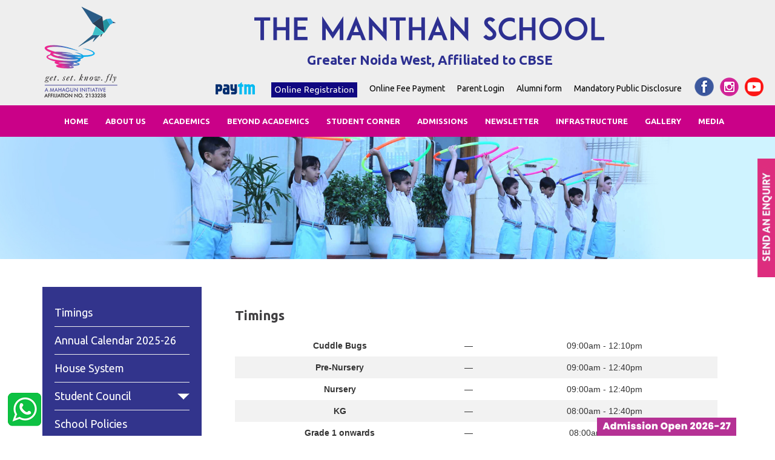

--- FILE ---
content_type: text/html; charset=UTF-8
request_url: https://www.themanthanschool.co.in/timings.php
body_size: 11147
content:
<!doctype html>
<html lang="en" id="themanthanschool.co.in" xmlns="http://www.w3.org/1999/xhtml">
<html>
<head>
<meta charset="utf-8">
<meta http-equiv="X-UA-Compatible" content="IE=edge">
<meta name="viewport" content="width=device-width, initial-scale=1">
<meta http-equiv="Content-Type" content="text/html; charset=utf-8">

<title>Timing Of Classes - The Manthan School</title>
<meta name="description" content="Check detailed school timings for all classes at The Manthan School, Greater Noida West, including pre-primary, primary and senior wings for smooth routines.">
<meta name="keywords" content="Best nursery schools in noida, Nursery admissions in noida, Noida nursery admissions, Nursery forms in noida"> 
<meta name="robots" content="follow, index, max-snippet:-1, max-video-preview:-1, max-image-preview:large"/>
<link rel="canonical" href="https://www.themanthanschool.co.in/timings.php" />
<script src="https://ajax.googleapis.com/ajax/libs/jquery/1.11.3/jquery.min.js"></script>
<script type="text/javascript" src="js/bootstrap.min.js"></script>

<!-- HTML5 shim and Respond.js for IE8 support of HTML5 elements and media queries -->
    <!-- WARNING: Respond.js doesn't work if you view the page via file:// -->
    <!--[if lt IE 9]>
      <script src="https://oss.maxcdn.com/html5shiv/3.7.2/html5shiv.min.js"></script>
      <script src="https://oss.maxcdn.com/respond/1.4.2/respond.min.js"></script>
    <![endif]-->

<link rel="icon" href="images/favicon-icon.png" type="image/jpg" sizes="16x16">
<link href='https://fonts.googleapis.com/css?family=Ubuntu:300,400,500,700' rel='stylesheet' type='text/css'>
<link href="css/bootstrap.min.css" type="text/css" rel="stylesheet">
<link href="css/styles-ddm.css" rel="stylesheet" type="text/css">
<link href="css/font-file.css" rel="stylesheet">
<link href="css/style.css" rel="stylesheet">

<style>
#customers {
    font-family: "Trebuchet MS", Arial, Helvetica, sans-serif;
    border-collapse: collapse;
    width: 100%;
}

#customers td, #customers th {
     
    padding: 8px;
	text-align:center;
}

#customers tr:nth-child(even){background-color: #f2f2f2;}

#customers tr:hover {background-color: #ddd;}

#customers th {
    padding-top: 12px;
    padding-bottom: 12px;
    text-align: left;
    background-color: #15919d;;
    color: white;
}
</style>

<link rel="stylesheet" href="https://cdnjs.cloudflare.com/ajax/libs/font-awesome/4.7.0/css/font-awesome.css" />
<link href="css/style-new.css" rel="stylesheet">
<script>
  (function(i,s,o,g,r,a,m){i['GoogleAnalyticsObject']=r;i[r]=i[r]||function(){
  (i[r].q=i[r].q||[]).push(arguments)},i[r].l=1*new Date();a=s.createElement(o),
  m=s.getElementsByTagName(o)[0];a.async=1;a.src=g;m.parentNode.insertBefore(a,m)
  })(window,document,'script','https://www.google-analytics.com/analytics.js','ga');

  ga('create', 'UA-58064254-1', 'auto');
  ga('send', 'pageview');

</script>


<script type="text/javascript">
var ck_name = /^[A-Za-z0-9 ]{3,30}$/;
var ck_email = /^([\w-]+(?:\.[\w-]+)*)@((?:[\w-]+\.)*\w[\w-]{0,66})\.([a-z]{2,6}(?:\.[a-z]{2})?)$/i 
var ck_phone = /^[0-9_]{10,12}$/;
var ck_message = /^[A-Za-z0-9 ]{3,30}$/;


function validate(form){
var name = form.FirstName.value;
 var email = form.EmailID.value;
 var phone = form.MobileNo.value;
 
 
  
  
 var errors = [];
 
 if (!ck_name.test(name)) {
  errors[errors.length] = "You must enter a valid Name .";
 }
  
 if (!ck_email.test(email)) {
  errors[errors.length] = "You must enter a valid email address.";
 }
 if (!ck_phone.test(phone)) {
  errors[errors.length] = "You must enter a valid Number.";
 }

   
 
 
 if (errors.length > 0) {
  reportErrors(errors);
  return false;
 }
 
 return true;
}

function reportErrors(errors){
 var msg = "Please Enter Valid Data...\n";
 for (var i = 0; i<errors.length; i++) {
  var numError = i + 1;
  msg += "\n" + numError + ". " + errors[i];
 }
 alert(msg);
}</script>


<link href="css/contact-form.css" rel="stylesheet">


<!-- Facebook Pixel Code -->
<script>
  !function(f,b,e,v,n,t,s)
  {if(f.fbq)return;n=f.fbq=function(){n.callMethod?
  n.callMethod.apply(n,arguments):n.queue.push(arguments)};
  if(!f._fbq)f._fbq=n;n.push=n;n.loaded=!0;n.version='2.0';
  n.queue=[];t=b.createElement(e);t.async=!0;
  t.src=v;s=b.getElementsByTagName(e)[0];
  s.parentNode.insertBefore(t,s)}(window, document,'script',
  'https://connect.facebook.net/en_US/fbevents.js');
  fbq('init', '603789127513510');
  fbq('track', 'PageView');
</script>
<noscript><img height="1" width="1" style="display:none"
  src="https://www.facebook.com/tr?id=603789127513510&ev=PageView&noscript=1"
/></noscript>
<!-- End Facebook Pixel Code -->

<!-- Google tag (gtag.js) -->
<script async src="https://www.googletagmanager.com/gtag/js?id=G-7CMBR6V7X1"></script>
<script>
  window.dataLayer = window.dataLayer || [];
  function gtag(){dataLayer.push(arguments);}
  gtag('js', new Date());

  gtag('config', 'G-7CMBR6V7X1');
</script>
<style>.whatsapp {
    color: #0a172a;
    font-size: 22px;
    bottom: 10px;
    left: 0px;
    position: fixed;
    padding: 6px 13px;
    border-radius: 6px;
    z-index: 9999;
}</style>


</head>



<body>



<!--<noscript>
    <img height="1" width="1" style="display:none" alt="facebook" src="https://www.facebook.com/tr?id=603789127513510&ev=PageView&noscript=1"/>
</noscript>-->
  <div class="st" style="position:fixed; float:right;   bottom:0; right:5%; z-index:45">
   <a href="https://www.themanthanschool.co.in/admission-process.php" target="_blank"> <img src="images/admission2026-2027.gif" alt="admission open" class="img-responsive"></a>
  </div>
<header>
<div class='container'>
<div class="row">
 <div class="col-md-2 col-xs-4">
<a href="https://www.themanthanschool.co.in/"><img src="images/manthan-logo.png" alt="Manthan school logo" class="img-responsive"></a>
</div>
 <div class="col-md-10 col-xs-8">
 <div class="row">
 <div class="col-md-12">
 <img src="images/manthan.png" alt="Manthan logo" class="img-responsive manthan">
 <p class="cbse">Greater Noida West, Affiliated to CBSE</p>
 </div>
 <div class="col-md-12">
  <nav class="navbar menue-top navbar-default navt">
  <div class="container-fluid">

    <ul class="nav navbar-nav">
      <li><a href="https://paytm.com/education/Uttar%20Pradesh/Noida/The%20Manthan%20School&utm_medium=smarturl&utm_source=smarturl&utm_term=web&utm_campaign=web" target="_blank" rel="nofollow"><img src="images/Paytm_logo.png" alt="Paytm logo"></a></li>

 <li><a href="online-registration.php"><img src="images/Online-Registration.gif" alt="online registration"></a></li>
      <li><a href="https://mywoods.edunexttechnologies.com/DirectStudentOnlineFee" target="_blank" rel="nofollow">Online Fee Payment</a></li>
      <li><a href="http://mywoods.edunexttechnologies.com/Index" target="_blank" rel="nofollow">Parent Login</a></li>
      <li><a href="https://forms.edunexttechnologies.com/forms/mywoods-manthan/alumni-form" target="_blank" rel="nofollow">Alumni form</a></li>
      <li><a href="https://www.themanthanschool.co.in/mandatory-public-disclosure.php" target="_blank" rel="nofollow">Mandatory Public Disclosure</a></li>
    <!--<li><a href="openings.php">Career</a></li>-->
    <!--<li><a href="blog" target="_blank">Blog</a></li>-->
    <!--<li><a href="contact.php">Contact</a></li>-->
    <li style="display:flex; margin-top:-10px;">
            <a href="https://www.facebook.com/themanthanschoolgreaternoidawest" target="_blank" rel="nofollow"><img src="images/fb-icon.png" alt="facebook"></a>

           <!-- <a href="https://twitter.com/manthan_noida" target="_blank" rel="nofollow"><img src="images/twitter-icon.png" alt="twitter"></a>-->

            <a href="https://www.instagram.com/themanthanschoolgreaternoida/" target="_blank" rel="nofollow"><img src="images/insta-icon.png" alt="instagram"></a>

           <!-- <a href="https://www.linkedin.com/company/the-manthan-school-noida/" target="_blank" rel="nofollow"><img src="images/linkedin-icon.png" alt="Linkedin"></a>-->

            <a href="https://www.youtube.com/channel/UCzMHxO9-GNvvUwmVp7cX04Q/videos" target="_blank" rel="nofollow"><img src="images/youtube.png" alt="YouTube"></a>
            </li>
    </ul>

  </div>

</nav>

 

 </div>
 </div>

 </div>

 </div>

 </div>

  </header>

<nav class='navbar navbar-default menue-class' style="z-index:40; font-size:13px;" >

  <div class='container'>

    <div class='navbar-header'>

      <button type='button' class='navbar-toggle' data-toggle='collapse' data-target='.navbar-collapse'>

        <span class='sr-only'>Toggle Navigation</span>

        <span class='icon-bar'></span>

        <span class='icon-bar'></span>

        <span class='icon-bar'></span>

      </button>

      

    </div>



    <div class='collapse navbar-collapse'>

      <ul class='nav navbar-nav navbar-right'>

        <li><a href='https://www.themanthanschool.co.in'>Home</a></li>

        <li><a href='vision-and-mission.php'>ABOUT US</a></li>

        <li><a href='best-play-school.php'>AcAdemics</a></li>

        <li><a href='performing-arts.php'>Beyond AcAdemics</a></li>

     <li><a href='timings.php'>Student corner</a></li>

     <li><a href='admission-process.php'>Admissions</a></li>

     <li><a href='newsletter.php'>Newsletter</a></li>

     <li><a href='international-school.php'>Infrastructure</a></li>

      <li><a href='photo-gallery.php'>Gallery</a></li>
      <li><a href='media_coverage.php'>Media</a></li>
      
     

      <li class="dnone"><a href="https://paytm.com/education/Uttar%20Pradesh/Noida/The%20Manthan%20School&utm_medium=smarturl&utm_source=smarturl&utm_term=web&utm_campaign=web" target="_blank" rel="nofollow"><img src="images/Paytm_logo.png" alt="Paytm logo"></a></li>

      

      

 <li  class="dnone"><a href="https://edunextstudio.com/login-edunext1/mywoods/index.html" target="_blank" rel="nofollow">Online Fee Payment</a></li>

 <li  class="dnone"><a href="online-registration.php"><img src="images/Online-Registration.gif" alt="Online Registration"></a></li>


     <li  class="dnone"><a href="http://mywoods.edunexttechnologies.com/Index" target="_blank" rel="nofollow">Parent Login</a></li>
     <li  class="dnone"><a href="https://www.themanthanschool.co.in/mandatory-public-disclosure.php" target="_blank" rel="nofollow">Mandatory Public Disclosure</a></li>
     
    <!--<li  class="dnone"><a href="openings.php">Career</a></li>-->
    <!-- <li  class="dnone"><a href="blog" target="_blank">Blog</a></li>-->
    <!-- <li  class="dnone"><a href="contact.php">Contact</a></li>-->
     <li  class="dnone" style="display:flex; margin-top:-10px;">

            <a href="https://www.facebook.com/themanthanschoolgreaternoidawest" target="_blank" rel="nofollow"><img src="images/fb-icon.png" alt="Facebook"></a>

            <a href="https://twitter.com/manthan_noida" target="_blank" rel="nofollow"><img src="images/twitter-icon.png" alt="Twitter"></a>
                        <a href="https://www.instagram.com/themanthanschoolgreaternoida/" target="_blank" rel="nofollow"><img src="images/insta-icon.png" alt="Instagram"></a>

            <a href="https://www.linkedin.com/company/the-manthan-school-noida/" target="_blank" rel="nofollow"><img src="images/linkedin-icon.png" alt="Linkedin"></a>

            <a href="https://www.youtube.com/channel/UCzMHxO9-GNvvUwmVp7cX04Q/videos" target="_blank" rel="nofollow"><img src="images/youtube.png" alt="YouTube"></a>
            </li> 
      </ul>

    </div>

  </div>

  </nav>
 <script>
 $(function(){
    $('.menue-class').affix({
      offset: {
        /* Affix the navbar after scroll below header */
        top: $("header").outerHeight(true)}
    });
});</script>



<script type="application/ld+json">
{
  "@context": "http://schema.org",
  "@type": "EducationalOrganization",
  "name" : "The Manthan School",
  "address": {
    "@type": "PostalAddress",
    "addressCountry": "IN",
    "addressLocality": "Greater Noida, Noida",
    "addressRegion": "Uttar Pradesh",
    "postalCode": "201306",
    "streetAddress": "Plot No. GH-04, Sec- 16c, Greater Noida West",
    "telephone": "+91-9999116600",
    "description": "With a vision to build safe, happy and protective learning spaces for students, we are providing the best of the best education to every child for many years in Greater Noida and Noida"
  },
  "review": {
        "@type": "Review",
        "reviewRating": {
          "@type": "Rating",
          "ratingValue": "4",
          "bestRating": "5"
        },
        "author": {
          "@type": "Person",
          "name": "Manthan"
        }
      },
      "geo": {
        "@type": "GeoCoordinates",
        "latitude": 28.62244372455434,
        "longitude": 77.42537468143934
      },
  "areaServed": "Greater Noida",
  "image": "https://www.themanthanschool.co.in/images/manthan-logo.png",
  "@id" : "https://www.themanthanschool.co.in/",
  "url": "https://www.themanthanschool.co.in/",
  "logo": "https://www.themanthanschool.co.in/images/manthan-logo.png",
  "email" : "info.ne@manthan.edu.in",
  "sameAs": [
    "https://www.facebook.com/themanthanschoolgreaternoidawest",
    "https://www.instagram.com/themanthanschoolgreaternoida/",
    "https://www.youtube.com/channel/UCzMHxO9-GNvvUwmVp7cX04Q"
  ],
  "subOrganization" : [
    {
        "@type": "Preschool",
        "name" : "Mantahan Noida",    
        "telephone" : "+91 9643304760",
        "@id" : "https://www.themanthanschool.co.in/",
        "url": "https://www.themanthanschool.co.in/",  
        "address":{
          "@type":"PostalAddress",
          "addressLocality": "Noida",
          "addressRegion": "Uttar Pradesh",
          "postalCode": "201301",
          "streetAddress": "Sector 78, Noida",
          "telephone": "+91 9643304760",
          "addressCountry":"IN"
        },
        "contactPoint" : [
            { "@type" : "ContactPoint",
              "telephone" : "+91 9643304760",
              "contactType" : "Enquiry",
              "areaServed" : "IN"
            }
        ]  
    },
    {
        "@type": "Highschool",
        "name" : "Mantahan Graeter Noida",    
        "telephone" : "+91-9999116600",
        "@id" : "https://www.themanthanschool.co.in/",
        "url": "https://www.themanthanschool.co.in/",  
        "address":{
          "@type":"PostalAddress",
          "addressLocality": "Greater Noida, Noida",
          "addressRegion": "Uttar Pradesh",
          "postalCode": "201306",
          "streetAddress": "Plot No. GH-04, Sec- 16c, Greater Noida West",
          "telephone": "+91-9999116600",
          "addressCountry":"IN"
        },
        "contactPoint" : [
            { "@type" : "ContactPoint",
              "telephone" : "+91-9999116600",
              "contactType" : "Enquiry",
              "areaServed" : "IN"
            }
        ]  
    }
 
   
  ]
}
</script>


<section id="banner-part">

 
<img src="images/admission.jpg" alt="admission" width="100%">

</section>

<section id="center-part">

	<div class="container more-width">
	
		<div class="row">
		 <div class="col-md-3">
				    		<div class="sidenav">	

			

		               <a href="timings.php">Timings</a> 

					   <a href="https://online.pubhtml5.com/hmeo/wgax/" target="_blank">Annual Calendar 2025-26</a> 

						 <a href="house-system.php">House System</a> 

						

						 <button class="dropdown-btn">Student Council 

    <img src="images/dropdown--con.png" alt="dropdown" style="float:right; margin-top:8px;"/>

  </button>

  <div class="dropdown-container"><br>
    <a href="studentcounsil-2025-26.php">2025-26</a><br>
  
    <a href="studentcounsil-2024-25.php">2024-25</a><br>
  
	<a href="studentcounsil.php">2023-24</a><br>
	
	<a href="studentcounsil_2022-2023.php">2022-23</a><br>

    <a href="studentcounsil-2019-20.php">2019-20</a><br>

    <a href="studentcounsil-2018-19.php">2018-19</a>

     

  </div>

						
<a href="school-policies.php" style="border-bottom:none;">School Policies</a> 

				 

			

			</div>

				

				<script>var dropdown = document.getElementsByClassName("dropdown-btn");

var i;



for (i = 0; i < dropdown.length; i++) {

  dropdown[i].addEventListener("click", function() {

    this.classList.toggle("active");

    var dropdownContent = this.nextElementSibling;

    if (dropdownContent.style.display === "block") {

      dropdownContent.style.display = "none";

    } else {

      dropdownContent.style.display = "block";

    }

  });

}</script>

								   </div>
	
			<div class="col-md-9">
			
				
				
				<div class="admission-procedure">
				
					<h4><span>Timings</span></h4>
					
					
					 
			   <table width="100%" id="customers">
			       
	<tr>
							 <td align="center"> <b>Cuddle Bugs</b>
							 </td><td align="center" >—</td>
							 <td align="center">09:00am - 12:10pm  </td>
						  </tr>		       
				  
  
  
   <tr>
							 <td align="center"> <b>Pre-Nursery</b>
							 </td><td align="center" >—</td>
							 <td align="center">09:00am - 12:40pm  </td>
						  </tr>
						  
						   <tr>
							 <td align="center" > <b>Nursery</b>
							 </td><td align="center" >—</td>
							 <td align="center" style="border-left:none">09:00am - 12:40pm  </td>
						  </tr>
						  
						  
						  
						   <tr>
							 <td align="center" > <b>KG</b>
							 </td><td align="center" >—</td>
							 <td align="center" style="border-left:none">08:00am - 12:40pm  </td>
						  </tr>
						  
						  
						  
						   <tr>
							 <td align="center" > <b>Grade 1 onwards</b>
							 </td><td align="center" >—</td>
							 <td align="center" style="border-left:none">08:00am - 2:20pm</td>
						  </tr>
  
</table>

					
					
					 
				
				<br>
				
				 
				</div>
			
			</div>
		
		
	 
		</div>

	</div>

</section>




<!------footer part start from here----------->




<style>
 html{
     overflow-x:hidden;
 }
     #mrova-contactform-2 input, #mrova-contactform-2 textarea, #mrova-contactform-2 select {
    width: 100%;
    padding: 5px;
    border: 1px solid #58595b;
    resize: none;
    font-size: 13px;
}
#mrova-contactform-2 ul{
    padding:0;
    margin:0;
}
#mrova-contactform-2 li{
    margin-bottom:10px;
}
.blink_div {
    position: relative;
    margin-top: 20px;
}
.blink-button {
    width: 50px;
    height: 50px;
    -webkit-animation: NAME-YOUR-ANIMATION 1s infinite;
    -moz-animation: NAME-YOUR-ANIMATION 1s infinite;
    -o-animation: NAME-YOUR-ANIMATION 1s infinite;
    animation: NAME-YOUR-ANIMATION 1s infinite;
    color: #fff;
    padding: 8px 5px;
    margin-top: 20px;
    text-transform: uppercase;
}
.blink-button:hover{
    color: #fff;
}
@-webkit-keyframes NAME-YOUR-ANIMATION {
  0%, 49% {
    background-color: #ca0188;
    border: 0px solid #e50000;
  }
  50%, 100% {
    background-color: #32348c;
    border: 0px solid rgb(117, 209, 63);
  }
}



@media screen and (max-width: 1024px) {
    .col-md-6:first-child {
        height: auto !important;
    }
}

/*--- logo ----*/
#video-part {
  background: #fff;
  padding: 20px 0;
  overflow: hidden;
}

#video-part .video-part-slider {
  width: 100%;
  overflow: hidden;
  position: relative;
  margin-top:30px;
}

#video-part .video-part-track {
  display: flex;
  width: max-content;
  animation: videoScroll 25s linear infinite;
}

#video-part .img-box {
  flex: 0 0 auto;
  width: 160px;
  margin: 0 15px;
  text-align: center;
}

#video-part .img-box img {
  width: 100%;
  height: auto;
  max-height: 80px;
  object-fit: contain;
}

#video-part .img-box p {
  margin-top: 8px;
  font-size: 14px;
  color: #333;
}

/* Responsive adjustments */
@media (max-width: 768px) {
  #video-part .img-box { width: 120px; margin: 0 10px; }
  #video-part .img-box p { font-size: 12px; }
}

@media (max-width: 480px) {
  #video-part .img-box { width: 100px; margin: 0 8px; }
  #video-part .img-box p { font-size: 11px; }
}

/* Animation */
@keyframes videoScroll {
  from { transform: translateX(0); }
  to { transform: translateX(-50%); }
}

 </style>
  <script> $(window).load(function(){        
                //$('#myModal').modal('show');
                setTimeout(function(){
                   $('#myModal').modal('show');
               }, 1500);
           }); 
    </script>  
    <!-- Modal -->
<!--<div id="myModal" class="modal fade" role="dialog">-->
<!--  <div class="modal-dialog">-->

    <!-- Modal content-->
<!--    <div class="modal-content">-->
<!--      <div class="modal-header">-->
<!--        <button type="button" class="close" data-dismiss="modal">&times;</button>-->
<!--        <h4 class="modal-title">ADMISSIONS ENQUIRY</h4>-->
<!--      </div>-->
<!--      <div class="modal-body">-->
<!--    <iframe id="cartoonVideo" class="iframe-cls" height="315" src="https://themanthanschool.co.in/contact-form.php/" loading="lazy"  allow="accelerometer; autoplay; encrypted-media; gyroscope; picture-in-picture" allowfullscreen></iframe>-->

<!--      </div>-->

<!--      <div class="modal-footer">-->

<!--        <button type="button" class="btn btn-default" data-dismiss="modal">Close</button>-->

<!--      </div>-->

<!--    </div>-->

<!--  </div>-->



</div>


<section id="video-part">
   <div class="container">
      <div class="video-part-slider">
         <div class="video-part-track" id="video-part-track">
            <div class="img-box">
               <a href="british-council.php">
                  <img src="images/British-Councill.png" alt="British Council"> 
                  <p>British Council</p>
               </a>
            </div>
            <div class="img-box">
               <a href="international-exchange-programmes.php">
                  <img src="images/Exchange-Programmee.png" alt="International Exchange Programme"> 
                  <p>International Exchange Programme</p>
               </a>
            </div>
            <div class="img-box">
               <a href="pefi.php">
                  <img src="images/PEFI (1).png" alt="PEFI"> 
                  <p>PEFI</p>
               </a>
            </div>
            <div class="img-box">
               <a href="cambridge-assessment-english.php">
                  <img src="images/Cambridge-English-Programmee.png" alt="Cambridge"> 
                  <p>Cambridge Assessment English</p>
               </a>
            </div>
            <div class="img-box">
               <a href="blue-nudge.php">
                  <img src="images/Blue-Nudgee.png" alt="Blue nudge"> 
                  <p>Blue Nudge</p>
               </a>
            </div>
            <div class="img-box">
               <a href="interact-club.php">
                  <img src="images/interactclubb.png" alt="INTERACT CLUB"> 
                  <p>INTERACT CLUB</p>
               </a>
            </div>
            <div class="img-box">
               <a href="mind-box.php" target="_blank">
                  <img src="images/MindBoxx.png" alt="Mind Box"> 
                  <p>Mind Box</p>
               </a>
            </div>
         </div>
      </div>
   </div>
</section>

<script>
document.addEventListener("DOMContentLoaded", function() {
  const track = document.querySelector("#video-part-track");

  // Duplicate logos dynamically for seamless infinite loop
  track.innerHTML += track.innerHTML;

  // Pause on hover
  const slider = document.querySelector("#video-part");
  slider.addEventListener("mouseenter", () => {
    track.style.animationPlayState = "paused";
  });
  slider.addEventListener("mouseleave", () => {
    track.style.animationPlayState = "running";
  });
});
</script>




<div class="footer-part">
    <div class="container">
      <div class="row">	
            	<div class="col-md-4 abt-cl col-xs-6">
                <h4 class="fh2">Address:</h4>
                	<ul> 	
					<li><a href="javascript:void(0)">The Manthan School,<br>Under the aegis of Mahagun Shiksha and Sewa Foundation,<br> Greater Noida West Campus, <br>Plot No. GH-04, Sec- 16c, Greater Noida West, <br>U.P. Pin - 201306</a></li>
						</ul>
                        <div class="blink_div">
                            <a class="blink-button" href="https://www.themanthanschool.co.in/noida/" target="_blank">Go to Noida Campus</a>
                        </div>
<!--<h2 class="campus-class"><span style="background:#FFFFFF;"><a href="http://www.themanthanschool.co.in/noida" target="_blank">Our Campus at Noida</a></span></h2>-->

					

                

                </div>
                <div class="col-md-3 abt-cl">
				<h4 class="fh2">Phone:</h4>
<ul>
 <li><a href="javascript:void(0)"><i class="fa fa-phone"></i> : 0120-7133925</a></li>
<li><a href="javascript:void(0)"><i class="fa fa-mobile"></i> : +91-9999116600</a></li>
                    </ul>
				<h4 class="fh2">Email :</h4>
<ul>
<li><p style="color: #FFFFFF;margin-bottom: 0px;">FRONT OFFICE :</p></li>
<li><a href="javascript:void(0)">info.ne@manthan.edu.in</a></li>
<li><p style="color: #FFFFFF;margin-bottom: 0px;margin-top:5px;">FOR ADMISSIONS :</p></li>
<li><a href="javascript:void(0)" class="fl-right">admission.ne@manthan.edu.in</a></li>
                    </ul>
                </div>
                <div class="col-md-2 abt-cl">
				<h4 class="fh2">Quick Links:</h4>
<ul>
 <li><a href="openings.php">Career</a></li>
 <li><a href="blog" target="_blank">Blog</a></li>
    <li><a href="contact.php">Contact</a></li>
</ul>
</div>
			<div class="col-md-3 abt-cl width100">
                    	<h4 class="fh2">Location:</h4> 
                  <iframe src="https://www.google.com/maps/d/embed?mid=1B1lsz0CdB5RQFVabde0FgTqiTiY&hl=en" class="ifra" height="250" loading="lazy"></iframe>  
				 <div class="row">

				 <div class="col-md-6 ">
				 <div class="clearfix"></div>
			  <ul>
				 <li class="for-top-margin"><a href="environment-friendly.php"><img src="images/planet-friendly-logo.png" alt="planet friendly" class="img-responsive" style="float:right"></a></li>
				 </ul>
				</div>
				</div>
                </div>
          </div>
            </div>
          </div>

<div class="footer-band">
	<div class="container">
		<div class="row">
			<div class="col-md-12">
				<p><a href="#">Privacy & Policy</a> | Copyright The Manthan School 2023 | Designed By Adtric Solutions Pvt. Ltd. </p>
			</div>
		</div>
	</div>
</div>


</div>
   
<div class="whatsapp"><a href="https://wa.me/919999124642" target="_blank"><img src="images/whatsapp-icon.png" alt="whatsapp"></a></div><!--<div style="position:fixed; bottom:0px; left:10px; z-index:100;"><img src="images/campus-greater-noida.jpg" /></div>-->



            
<style>
.close{
    opacity:1;
}
.modal-header {
    border-bottom: 1px solid #000000;
}
.modal-footer {
    border-top: 1px solid #000;
}
.modal-content{
        background-color: #ffffffe0!important;
}
.modal {
    top:15%!important;
}
    #mrova-contactform-2 input, #mrova-contactform-2 textarea, #mrova-contactform-2 select {
    width: 100%;
    padding: 10px;
    border: 1px solid #58595b;
    resize: none;
    font-size: 13px;
    border-radius: 5px;
}
#text-limit {
    width: 100%;
    text-align:right;
    /*margin-top:15px;*/
}
#mrova-contactform-2 ul{
    padding:0;
    margin:0;
    list-style-type:none;
}
#mrova-contactform-2 li{
    margin-bottom:10px;
}
iframe#cartoonVideo{
    width:100%;
    height:302px;
    border:0;
}
@media (min-width: 500px){
.modal-dialog {
    width: 450px;
    margin: 30px auto;
}
}
</style>

<!--Feedback Form HTML START -->

	<div id="mrova-feedback">
    <div id="mrova-form">
        <form id="mrova-contactform-2" action="sendqform.php" method="post" onSubmit="return validate(this);" name="form">
            <ul>
                	<input type="hidden" id="fromsiteinput" name="fromsiteinput" value="Greater Noida">
		             <input type="text" id="hiddenfieldinput" name="hiddenfieldinput" style="display:none;">
		             <input type="hidden" name="csrf_token" value="794f620200d832ea2b6b029b45c9c70f">
		             		             <input type="hidden" name="form_type" value="popup">

                <li>
                    <input type="text" id="mrova-name-7" placeholder="Name" name="FirstName" required>
                </li>
                <li>
                    <input type="text" id="mrova-name-5" placeholder="Phone No." name="MobileNo" required>
                </li>
                <li>
                    <input type="email" id="mrova-name-6" placeholder="E-Mail-Id" name="EmailID" required>
                </li>
                <li>  
                    <select name="academicyearid" id="academicyearid" title="Academic Year" required>
                        <option value="">Select Academic Year*</option>
                        <option value="2023-24">2026-27</option>
                        <option value="2023-24">2025-26</option>
                        </select>    
                </li>
                <li>  
                    <select title="Admission Sought in Grade" id="classid" name="classid" required>
                        <option value="">Admission Sought in Grade*</option>
                          <option value="Toddlers">Toddlers</option>
                         <option value="Hatchlings(Pre-Nursery)">Hatchlings (Pre- Nursery)</option>
                        <option value="Nestlings(Nursery)">Nestlings (Nursery)</option>
                        <option value="Fledglings(KG)">Fledglings (K G)</option>
                        <option value="1">1</option>
                        <option value="2">2</option>
                        <option value="3">3</option>
                        <option value="4">4</option>
                        <option value="5">5</option>
                        <option value="6">6</option>
                        <option value="7">7</option>
                        <option value="8">8</option>
                        <option value="9">9</option>
                        <option value="10">10</option>
                        <option value="11">11</option>
                        <option value="12">12</option>
                    </select>                
                </li>
                <li>
                    <textarea class="required" maxLength="200" id="mrova-message" name="query" placeholder="Query" rows="4" cols="20" required></textarea>
                    <p id="text-limit"></p>
                </li>
            </ul>
            <div class="g-recaptcha" data-sitekey="6LfRdjAnAAAAAMZ9hxnzNUUVTiK_OxawdVBpRtdv"></div>
            <input type="submit" id="submit-btn" value="Submit" name="send" style="background-color:#58595b; color:#fff;" />
        </form>
    </div>
    <div id="mrova-img-control"></div>
    <!--<a href="https://www.themanthanschool.co.in/mandatory-public-disclosure.php">-->
    <!--    <div id="mandatory-public-disclosure"></div>-->
    <!--</a>-->
</div>


 <a href="https://www.themanthanschool.co.in/mandatory-public-disclosure.php" id="mandatory-public-disclosure">
        <div ></div>
 </a>
    
    <!--<div class="st" style="position:fixed; float:right; top:25%; right:0; z-index:45">
   <a href="http://www.themanthanschool.co.in/noida" target="_blank"> <img src="images/Our-Campus.jpg" class="img-responsive"></a>
	</div>-->
	
	
	<!-- Feedback Form HTML END -->
	
<script src="js/contact-form.js"></script>
<script src="https://www.google.com/recaptcha/api.js" async defer></script>
<script>
    var mrovaMessage = document.getElementById("mrova-message");
    var textLimit = document.getElementById("text-limit");
    var limit = 200;
    textLimit.textContent = 0 + "/" + limit;
    
    mrovaMessage.addEventListener("input",function() {
       var textLength = mrovaMessage.value.length;
    //   console.log(textLength);
    textLimit.textContent = textLength + "/" + limit;
    });
    
    //Form Submission Condition
    function validate(form) {
    // Get the value of the "query" field
    var query = form.query.value;

    // Trim leading and trailing spaces
    query = query.trim();

    // Check if the trimmed query is empty
    if (query === "") {
        // Display an error message or alert to the user
        alert("Please enter a non-empty query.");
        return false; // Prevent form submission
    }

    return true; // Allow form submission
}
</script>
<a href="#" class="back-to-top">Back to Top</a>


<script type="text/javascript" src="js/mix-query.js"></script>



</body>
</html>


--- FILE ---
content_type: text/html; charset=utf-8
request_url: https://www.google.com/maps/d/embed?mid=1B1lsz0CdB5RQFVabde0FgTqiTiY&hl=en
body_size: 3730
content:
<!DOCTYPE html><html itemscope itemtype="http://schema.org/WebSite"><head><script nonce="g14Ay8Ds0cTXsF-qmNeUwg">window['ppConfig'] = {productName: '06194a8f37177242d55a18e38c5a91c6', deleteIsEnforced:  false , sealIsEnforced:  false , heartbeatRate:  0.5 , periodicReportingRateMillis:  60000.0 , disableAllReporting:  false };(function(){'use strict';function k(a){var b=0;return function(){return b<a.length?{done:!1,value:a[b++]}:{done:!0}}}function l(a){var b=typeof Symbol!="undefined"&&Symbol.iterator&&a[Symbol.iterator];if(b)return b.call(a);if(typeof a.length=="number")return{next:k(a)};throw Error(String(a)+" is not an iterable or ArrayLike");}var m=typeof Object.defineProperties=="function"?Object.defineProperty:function(a,b,c){if(a==Array.prototype||a==Object.prototype)return a;a[b]=c.value;return a};
function n(a){a=["object"==typeof globalThis&&globalThis,a,"object"==typeof window&&window,"object"==typeof self&&self,"object"==typeof global&&global];for(var b=0;b<a.length;++b){var c=a[b];if(c&&c.Math==Math)return c}throw Error("Cannot find global object");}var p=n(this);function q(a,b){if(b)a:{var c=p;a=a.split(".");for(var d=0;d<a.length-1;d++){var e=a[d];if(!(e in c))break a;c=c[e]}a=a[a.length-1];d=c[a];b=b(d);b!=d&&b!=null&&m(c,a,{configurable:!0,writable:!0,value:b})}}
q("Object.is",function(a){return a?a:function(b,c){return b===c?b!==0||1/b===1/c:b!==b&&c!==c}});q("Array.prototype.includes",function(a){return a?a:function(b,c){var d=this;d instanceof String&&(d=String(d));var e=d.length;c=c||0;for(c<0&&(c=Math.max(c+e,0));c<e;c++){var f=d[c];if(f===b||Object.is(f,b))return!0}return!1}});
q("String.prototype.includes",function(a){return a?a:function(b,c){if(this==null)throw new TypeError("The 'this' value for String.prototype.includes must not be null or undefined");if(b instanceof RegExp)throw new TypeError("First argument to String.prototype.includes must not be a regular expression");return this.indexOf(b,c||0)!==-1}});function r(a,b,c){a("https://csp.withgoogle.com/csp/proto/"+encodeURIComponent(b),JSON.stringify(c))}function t(){var a;if((a=window.ppConfig)==null?0:a.disableAllReporting)return function(){};var b,c,d,e;return(e=(b=window)==null?void 0:(c=b.navigator)==null?void 0:(d=c.sendBeacon)==null?void 0:d.bind(navigator))!=null?e:u}function u(a,b){var c=new XMLHttpRequest;c.open("POST",a);c.send(b)}
function v(){var a=(w=Object.prototype)==null?void 0:w.__lookupGetter__("__proto__"),b=x,c=y;return function(){var d=a.call(this),e,f,g,h;r(c,b,{type:"ACCESS_GET",origin:(f=window.location.origin)!=null?f:"unknown",report:{className:(g=d==null?void 0:(e=d.constructor)==null?void 0:e.name)!=null?g:"unknown",stackTrace:(h=Error().stack)!=null?h:"unknown"}});return d}}
function z(){var a=(A=Object.prototype)==null?void 0:A.__lookupSetter__("__proto__"),b=x,c=y;return function(d){d=a.call(this,d);var e,f,g,h;r(c,b,{type:"ACCESS_SET",origin:(f=window.location.origin)!=null?f:"unknown",report:{className:(g=d==null?void 0:(e=d.constructor)==null?void 0:e.name)!=null?g:"unknown",stackTrace:(h=Error().stack)!=null?h:"unknown"}});return d}}function B(a,b){C(a.productName,b);setInterval(function(){C(a.productName,b)},a.periodicReportingRateMillis)}
var D="constructor __defineGetter__ __defineSetter__ hasOwnProperty __lookupGetter__ __lookupSetter__ isPrototypeOf propertyIsEnumerable toString valueOf __proto__ toLocaleString x_ngfn_x".split(" "),E=D.concat,F=navigator.userAgent.match(/Firefox\/([0-9]+)\./),G=(!F||F.length<2?0:Number(F[1])<75)?["toSource"]:[],H;if(G instanceof Array)H=G;else{for(var I=l(G),J,K=[];!(J=I.next()).done;)K.push(J.value);H=K}var L=E.call(D,H),M=[];
function C(a,b){for(var c=[],d=l(Object.getOwnPropertyNames(Object.prototype)),e=d.next();!e.done;e=d.next())e=e.value,L.includes(e)||M.includes(e)||c.push(e);e=Object.prototype;d=[];for(var f=0;f<c.length;f++){var g=c[f];d[f]={name:g,descriptor:Object.getOwnPropertyDescriptor(Object.prototype,g),type:typeof e[g]}}if(d.length!==0){c=l(d);for(e=c.next();!e.done;e=c.next())M.push(e.value.name);var h;r(b,a,{type:"SEAL",origin:(h=window.location.origin)!=null?h:"unknown",report:{blockers:d}})}};var N=Math.random(),O=t(),P=window.ppConfig;P&&(P.disableAllReporting||P.deleteIsEnforced&&P.sealIsEnforced||N<P.heartbeatRate&&r(O,P.productName,{origin:window.location.origin,type:"HEARTBEAT"}));var y=t(),Q=window.ppConfig;if(Q)if(Q.deleteIsEnforced)delete Object.prototype.__proto__;else if(!Q.disableAllReporting){var x=Q.productName;try{var w,A;Object.defineProperty(Object.prototype,"__proto__",{enumerable:!1,get:v(),set:z()})}catch(a){}}
(function(){var a=t(),b=window.ppConfig;b&&(b.sealIsEnforced?Object.seal(Object.prototype):b.disableAllReporting||(document.readyState!=="loading"?B(b,a):document.addEventListener("DOMContentLoaded",function(){B(b,a)})))})();}).call(this);
</script><title itemprop="name">Mahagun Mywoods Campus - Google My Maps</title><meta name="robots" content="noindex,nofollow"/><meta http-equiv="X-UA-Compatible" content="IE=edge,chrome=1"><meta name="viewport" content="initial-scale=1.0,minimum-scale=1.0,maximum-scale=1.0,user-scalable=0,width=device-width"/><meta name="description" itemprop="description" content="Plot No. GH-04, Sec- 16c, Greater Noida West, U.P.
9999116600"/><meta itemprop="url" content="https://www.google.com/maps/d/viewer?mid=1B1lsz0CdB5RQFVabde0FgTqiTiY&amp;hl=en"/><meta itemprop="image" content="https://www.google.com/maps/d/thumbnail?mid=1B1lsz0CdB5RQFVabde0FgTqiTiY&amp;hl=en"/><meta property="og:type" content="website"/><meta property="og:title" content="Mahagun Mywoods Campus - Google My Maps"/><meta property="og:description" content="Plot No. GH-04, Sec- 16c, Greater Noida West, U.P.
9999116600"/><meta property="og:url" content="https://www.google.com/maps/d/viewer?mid=1B1lsz0CdB5RQFVabde0FgTqiTiY&amp;hl=en"/><meta property="og:image" content="https://www.google.com/maps/d/thumbnail?mid=1B1lsz0CdB5RQFVabde0FgTqiTiY&amp;hl=en"/><meta property="og:site_name" content="Google My Maps"/><meta name="twitter:card" content="summary_large_image"/><meta name="twitter:title" content="Mahagun Mywoods Campus - Google My Maps"/><meta name="twitter:description" content="Plot No. GH-04, Sec- 16c, Greater Noida West, U.P.
9999116600"/><meta name="twitter:image:src" content="https://www.google.com/maps/d/thumbnail?mid=1B1lsz0CdB5RQFVabde0FgTqiTiY&amp;hl=en"/><link rel="stylesheet" id="gmeviewer-styles" href="https://www.gstatic.com/mapspro/_/ss/k=mapspro.gmeviewer.ZPef100W6CI.L.W.O/am=AAAE/d=0/rs=ABjfnFU-qGe8BTkBR_LzMLwzNczeEtSkkw" nonce="-VCldXbGSvvq04vQB5yOfg"><link rel="stylesheet" href="https://fonts.googleapis.com/css?family=Roboto:300,400,500,700" nonce="-VCldXbGSvvq04vQB5yOfg"><link rel="shortcut icon" href="//www.gstatic.com/mapspro/images/favicon-001.ico"><link rel="canonical" href="https://www.google.com/mymaps/viewer?mid=1B1lsz0CdB5RQFVabde0FgTqiTiY&amp;hl=en"></head><body jscontroller="O1VPAb" jsaction="click:cOuCgd;"><div class="c4YZDc HzV7m-b7CEbf SfQLQb-dIxMhd-bN97Pc-b3rLgd"><div class="jQhVs-haAclf"><div class="jQhVs-uMX1Ee-My5Dr-purZT-uDEFge"><div class="jQhVs-uMX1Ee-My5Dr-purZT-uDEFge-bN97Pc"><div class="jQhVs-uMX1Ee-My5Dr-purZT-uDEFge-Bz112c"></div><div class="jQhVs-uMX1Ee-My5Dr-purZT-uDEFge-fmcmS-haAclf"><div class="jQhVs-uMX1Ee-My5Dr-purZT-uDEFge-fmcmS">Open full screen to view more</div></div></div></div></div><div class="i4ewOd-haAclf"><div class="i4ewOd-UzWXSb" id="map-canvas"></div></div><div class="X3SwIb-haAclf NBDE7b-oxvKad"><div class="X3SwIb-i8xkGf"></div></div><div class="Te60Vd-ZMv3u dIxMhd-bN97Pc-b3rLgd"><div class="dIxMhd-bN97Pc-Tswv1b-Bz112c"></div><div class="dIxMhd-bN97Pc-b3rLgd-fmcmS">This map was created by a user. <a href="//support.google.com/mymaps/answer/3024454?hl=en&amp;amp;ref_topic=3188329" target="_blank">Learn how to create your own.</a></div><div class="dIxMhd-bN97Pc-b3rLgd-TvD9Pc" title="Close"></div></div><script nonce="g14Ay8Ds0cTXsF-qmNeUwg">
  function _DumpException(e) {
    if (window.console) {
      window.console.error(e.stack);
    }
  }
  var _pageData = "[[1,null,null,null,null,null,null,null,null,null,\"at\",\"\",\"\",1769205120222,\"\",\"en\",false,[],\"https://www.google.com/maps/d/viewer?mid\\u003d1B1lsz0CdB5RQFVabde0FgTqiTiY\\u0026hl\\u003den\",\"https://www.google.com/maps/d/embed?mid\\u003d1B1lsz0CdB5RQFVabde0FgTqiTiY\\u0026hl\\u003den\\u0026ehbc\\u003d2E312F\",\"https://www.google.com/maps/d/edit?mid\\u003d1B1lsz0CdB5RQFVabde0FgTqiTiY\\u0026hl\\u003den\",\"https://www.google.com/maps/d/thumbnail?mid\\u003d1B1lsz0CdB5RQFVabde0FgTqiTiY\\u0026hl\\u003den\",null,null,true,\"https://www.google.com/maps/d/print?mid\\u003d1B1lsz0CdB5RQFVabde0FgTqiTiY\\u0026hl\\u003den\",\"https://www.google.com/maps/d/pdf?mid\\u003d1B1lsz0CdB5RQFVabde0FgTqiTiY\\u0026hl\\u003den\",\"https://www.google.com/maps/d/viewer?mid\\u003d1B1lsz0CdB5RQFVabde0FgTqiTiY\\u0026hl\\u003den\",null,false,\"/maps/d\",\"maps/sharing\",\"//www.google.com/intl/en/help/terms_maps.html\",true,\"https://docs.google.com/picker\",null,false,null,[[[\"//www.gstatic.com/mapspro/images/google-my-maps-logo-regular-001.png\",143,25],[\"//www.gstatic.com/mapspro/images/google-my-maps-logo-regular-2x-001.png\",286,50]],[[\"//www.gstatic.com/mapspro/images/google-my-maps-logo-small-001.png\",113,20],[\"//www.gstatic.com/mapspro/images/google-my-maps-logo-small-2x-001.png\",226,40]]],1,\"https://www.gstatic.com/mapspro/_/js/k\\u003dmapspro.gmeviewer.en.3BRSdG2Z9FU.O/am\\u003dAAAE/d\\u003d0/rs\\u003dABjfnFVmUMzcR7T-I16rsAFiABoXKaG9iw/m\\u003dgmeviewer_base\",null,null,true,null,\"US\",null,null,null,null,null,null,true],[\"mf.map\",\"1B1lsz0CdB5RQFVabde0FgTqiTiY\",\"Mahagun Mywoods Campus\",null,[77.4266624,28.6209563,77.4266624,28.6209563],[77.4266624,28.6209563,77.4266624,28.6209563],[[null,\"dzxEVUVghUQ\",\"Mahagun Mywoods Campus\",\"\",[[[\"https://mt.googleapis.com/vt/icon/name\\u003dicons/onion/SHARED-mymaps-pin-container-bg_4x.png,icons/onion/SHARED-mymaps-pin-container_4x.png,icons/onion/1899-blank-shape_pin_4x.png\\u0026highlight\\u003dff000000,C2185B\\u0026scale\\u003d2.0\"],null,1,1,[[null,[28.6209563,77.4266624]],\"0\",null,\"dzxEVUVghUQ\",[28.6209563,77.4266624],[0,-128],\"14967854B22F7120\"],[[\"Mahagun Mywoods Campus\"]]]],null,null,true,null,null,null,null,[[\"dzxEVUVghUQ\",1,null,null,null,\"https://www.google.com/maps/d/kml?mid\\u003d1B1lsz0CdB5RQFVabde0FgTqiTiY\\u0026resourcekey\\u0026lid\\u003ddzxEVUVghUQ\",null,null,null,null,null,2,null,[[[\"14967854B22F7120\",[[[28.6209563,77.4266624]]],null,null,0,[[\"name\",[\"Mahagun Mywoods Campus\"],1],[\"description\",[\"Plot No. GH-04, Sec- 16c, Greater Noida West, U.P.\\n9999116600\"],1]],null,0]],[[[\"https://mt.googleapis.com/vt/icon/name\\u003dicons/onion/SHARED-mymaps-pin-container-bg_4x.png,icons/onion/SHARED-mymaps-pin-container_4x.png,icons/onion/1899-blank-shape_pin_4x.png\\u0026highlight\\u003dff000000,C2185B\\u0026scale\\u003d2.0\",[32,64]],[[\"C2185B\",1],1200],[[\"C2185B\",0.30196078431372547],[\"C2185B\",1],1200]]]]]],null,null,null,null,null,1]],[2],null,null,\"mapspro_in_drive\",\"1B1lsz0CdB5RQFVabde0FgTqiTiY\",\"https://drive.google.com/abuse?id\\u003d1B1lsz0CdB5RQFVabde0FgTqiTiY\",true,false,false,\"Plot No. GH-04, Sec- 16c, Greater Noida West, U.P.\\n9999116600\",2,false,\"https://www.google.com/maps/d/kml?mid\\u003d1B1lsz0CdB5RQFVabde0FgTqiTiY\\u0026resourcekey\",1074927,true,false,\"Plot No. GH-04, Sec- 16c, Greater Noida West, U.P.\\n9999116600\",true,\"\",true,null,[null,null,[1471083588,616275000],[1471083588,769000000]],false,\"https://support.google.com/legal/troubleshooter/1114905#ts\\u003d9723198%2C1115689\"]]";</script><script type="text/javascript" src="//maps.googleapis.com/maps/api/js?v=3.61&key=AIzaSyDn8VcdTA0P4Smn8HU3ygF-UbnWKVYdXkA&language=en&region=US&libraries=places,visualization,geometry,search" nonce="g14Ay8Ds0cTXsF-qmNeUwg"></script><script id="base-js" src="https://www.gstatic.com/mapspro/_/js/k=mapspro.gmeviewer.en.3BRSdG2Z9FU.O/am=AAAE/d=0/rs=ABjfnFVmUMzcR7T-I16rsAFiABoXKaG9iw/m=gmeviewer_base" nonce="g14Ay8Ds0cTXsF-qmNeUwg"></script><script nonce="g14Ay8Ds0cTXsF-qmNeUwg">_startApp();</script></div></body></html>

--- FILE ---
content_type: text/html; charset=utf-8
request_url: https://www.google.com/recaptcha/api2/anchor?ar=1&k=6LfRdjAnAAAAAMZ9hxnzNUUVTiK_OxawdVBpRtdv&co=aHR0cHM6Ly93d3cudGhlbWFudGhhbnNjaG9vbC5jby5pbjo0NDM.&hl=en&v=PoyoqOPhxBO7pBk68S4YbpHZ&size=normal&anchor-ms=20000&execute-ms=30000&cb=ncafz9n2lk34
body_size: 50472
content:
<!DOCTYPE HTML><html dir="ltr" lang="en"><head><meta http-equiv="Content-Type" content="text/html; charset=UTF-8">
<meta http-equiv="X-UA-Compatible" content="IE=edge">
<title>reCAPTCHA</title>
<style type="text/css">
/* cyrillic-ext */
@font-face {
  font-family: 'Roboto';
  font-style: normal;
  font-weight: 400;
  font-stretch: 100%;
  src: url(//fonts.gstatic.com/s/roboto/v48/KFO7CnqEu92Fr1ME7kSn66aGLdTylUAMa3GUBHMdazTgWw.woff2) format('woff2');
  unicode-range: U+0460-052F, U+1C80-1C8A, U+20B4, U+2DE0-2DFF, U+A640-A69F, U+FE2E-FE2F;
}
/* cyrillic */
@font-face {
  font-family: 'Roboto';
  font-style: normal;
  font-weight: 400;
  font-stretch: 100%;
  src: url(//fonts.gstatic.com/s/roboto/v48/KFO7CnqEu92Fr1ME7kSn66aGLdTylUAMa3iUBHMdazTgWw.woff2) format('woff2');
  unicode-range: U+0301, U+0400-045F, U+0490-0491, U+04B0-04B1, U+2116;
}
/* greek-ext */
@font-face {
  font-family: 'Roboto';
  font-style: normal;
  font-weight: 400;
  font-stretch: 100%;
  src: url(//fonts.gstatic.com/s/roboto/v48/KFO7CnqEu92Fr1ME7kSn66aGLdTylUAMa3CUBHMdazTgWw.woff2) format('woff2');
  unicode-range: U+1F00-1FFF;
}
/* greek */
@font-face {
  font-family: 'Roboto';
  font-style: normal;
  font-weight: 400;
  font-stretch: 100%;
  src: url(//fonts.gstatic.com/s/roboto/v48/KFO7CnqEu92Fr1ME7kSn66aGLdTylUAMa3-UBHMdazTgWw.woff2) format('woff2');
  unicode-range: U+0370-0377, U+037A-037F, U+0384-038A, U+038C, U+038E-03A1, U+03A3-03FF;
}
/* math */
@font-face {
  font-family: 'Roboto';
  font-style: normal;
  font-weight: 400;
  font-stretch: 100%;
  src: url(//fonts.gstatic.com/s/roboto/v48/KFO7CnqEu92Fr1ME7kSn66aGLdTylUAMawCUBHMdazTgWw.woff2) format('woff2');
  unicode-range: U+0302-0303, U+0305, U+0307-0308, U+0310, U+0312, U+0315, U+031A, U+0326-0327, U+032C, U+032F-0330, U+0332-0333, U+0338, U+033A, U+0346, U+034D, U+0391-03A1, U+03A3-03A9, U+03B1-03C9, U+03D1, U+03D5-03D6, U+03F0-03F1, U+03F4-03F5, U+2016-2017, U+2034-2038, U+203C, U+2040, U+2043, U+2047, U+2050, U+2057, U+205F, U+2070-2071, U+2074-208E, U+2090-209C, U+20D0-20DC, U+20E1, U+20E5-20EF, U+2100-2112, U+2114-2115, U+2117-2121, U+2123-214F, U+2190, U+2192, U+2194-21AE, U+21B0-21E5, U+21F1-21F2, U+21F4-2211, U+2213-2214, U+2216-22FF, U+2308-230B, U+2310, U+2319, U+231C-2321, U+2336-237A, U+237C, U+2395, U+239B-23B7, U+23D0, U+23DC-23E1, U+2474-2475, U+25AF, U+25B3, U+25B7, U+25BD, U+25C1, U+25CA, U+25CC, U+25FB, U+266D-266F, U+27C0-27FF, U+2900-2AFF, U+2B0E-2B11, U+2B30-2B4C, U+2BFE, U+3030, U+FF5B, U+FF5D, U+1D400-1D7FF, U+1EE00-1EEFF;
}
/* symbols */
@font-face {
  font-family: 'Roboto';
  font-style: normal;
  font-weight: 400;
  font-stretch: 100%;
  src: url(//fonts.gstatic.com/s/roboto/v48/KFO7CnqEu92Fr1ME7kSn66aGLdTylUAMaxKUBHMdazTgWw.woff2) format('woff2');
  unicode-range: U+0001-000C, U+000E-001F, U+007F-009F, U+20DD-20E0, U+20E2-20E4, U+2150-218F, U+2190, U+2192, U+2194-2199, U+21AF, U+21E6-21F0, U+21F3, U+2218-2219, U+2299, U+22C4-22C6, U+2300-243F, U+2440-244A, U+2460-24FF, U+25A0-27BF, U+2800-28FF, U+2921-2922, U+2981, U+29BF, U+29EB, U+2B00-2BFF, U+4DC0-4DFF, U+FFF9-FFFB, U+10140-1018E, U+10190-1019C, U+101A0, U+101D0-101FD, U+102E0-102FB, U+10E60-10E7E, U+1D2C0-1D2D3, U+1D2E0-1D37F, U+1F000-1F0FF, U+1F100-1F1AD, U+1F1E6-1F1FF, U+1F30D-1F30F, U+1F315, U+1F31C, U+1F31E, U+1F320-1F32C, U+1F336, U+1F378, U+1F37D, U+1F382, U+1F393-1F39F, U+1F3A7-1F3A8, U+1F3AC-1F3AF, U+1F3C2, U+1F3C4-1F3C6, U+1F3CA-1F3CE, U+1F3D4-1F3E0, U+1F3ED, U+1F3F1-1F3F3, U+1F3F5-1F3F7, U+1F408, U+1F415, U+1F41F, U+1F426, U+1F43F, U+1F441-1F442, U+1F444, U+1F446-1F449, U+1F44C-1F44E, U+1F453, U+1F46A, U+1F47D, U+1F4A3, U+1F4B0, U+1F4B3, U+1F4B9, U+1F4BB, U+1F4BF, U+1F4C8-1F4CB, U+1F4D6, U+1F4DA, U+1F4DF, U+1F4E3-1F4E6, U+1F4EA-1F4ED, U+1F4F7, U+1F4F9-1F4FB, U+1F4FD-1F4FE, U+1F503, U+1F507-1F50B, U+1F50D, U+1F512-1F513, U+1F53E-1F54A, U+1F54F-1F5FA, U+1F610, U+1F650-1F67F, U+1F687, U+1F68D, U+1F691, U+1F694, U+1F698, U+1F6AD, U+1F6B2, U+1F6B9-1F6BA, U+1F6BC, U+1F6C6-1F6CF, U+1F6D3-1F6D7, U+1F6E0-1F6EA, U+1F6F0-1F6F3, U+1F6F7-1F6FC, U+1F700-1F7FF, U+1F800-1F80B, U+1F810-1F847, U+1F850-1F859, U+1F860-1F887, U+1F890-1F8AD, U+1F8B0-1F8BB, U+1F8C0-1F8C1, U+1F900-1F90B, U+1F93B, U+1F946, U+1F984, U+1F996, U+1F9E9, U+1FA00-1FA6F, U+1FA70-1FA7C, U+1FA80-1FA89, U+1FA8F-1FAC6, U+1FACE-1FADC, U+1FADF-1FAE9, U+1FAF0-1FAF8, U+1FB00-1FBFF;
}
/* vietnamese */
@font-face {
  font-family: 'Roboto';
  font-style: normal;
  font-weight: 400;
  font-stretch: 100%;
  src: url(//fonts.gstatic.com/s/roboto/v48/KFO7CnqEu92Fr1ME7kSn66aGLdTylUAMa3OUBHMdazTgWw.woff2) format('woff2');
  unicode-range: U+0102-0103, U+0110-0111, U+0128-0129, U+0168-0169, U+01A0-01A1, U+01AF-01B0, U+0300-0301, U+0303-0304, U+0308-0309, U+0323, U+0329, U+1EA0-1EF9, U+20AB;
}
/* latin-ext */
@font-face {
  font-family: 'Roboto';
  font-style: normal;
  font-weight: 400;
  font-stretch: 100%;
  src: url(//fonts.gstatic.com/s/roboto/v48/KFO7CnqEu92Fr1ME7kSn66aGLdTylUAMa3KUBHMdazTgWw.woff2) format('woff2');
  unicode-range: U+0100-02BA, U+02BD-02C5, U+02C7-02CC, U+02CE-02D7, U+02DD-02FF, U+0304, U+0308, U+0329, U+1D00-1DBF, U+1E00-1E9F, U+1EF2-1EFF, U+2020, U+20A0-20AB, U+20AD-20C0, U+2113, U+2C60-2C7F, U+A720-A7FF;
}
/* latin */
@font-face {
  font-family: 'Roboto';
  font-style: normal;
  font-weight: 400;
  font-stretch: 100%;
  src: url(//fonts.gstatic.com/s/roboto/v48/KFO7CnqEu92Fr1ME7kSn66aGLdTylUAMa3yUBHMdazQ.woff2) format('woff2');
  unicode-range: U+0000-00FF, U+0131, U+0152-0153, U+02BB-02BC, U+02C6, U+02DA, U+02DC, U+0304, U+0308, U+0329, U+2000-206F, U+20AC, U+2122, U+2191, U+2193, U+2212, U+2215, U+FEFF, U+FFFD;
}
/* cyrillic-ext */
@font-face {
  font-family: 'Roboto';
  font-style: normal;
  font-weight: 500;
  font-stretch: 100%;
  src: url(//fonts.gstatic.com/s/roboto/v48/KFO7CnqEu92Fr1ME7kSn66aGLdTylUAMa3GUBHMdazTgWw.woff2) format('woff2');
  unicode-range: U+0460-052F, U+1C80-1C8A, U+20B4, U+2DE0-2DFF, U+A640-A69F, U+FE2E-FE2F;
}
/* cyrillic */
@font-face {
  font-family: 'Roboto';
  font-style: normal;
  font-weight: 500;
  font-stretch: 100%;
  src: url(//fonts.gstatic.com/s/roboto/v48/KFO7CnqEu92Fr1ME7kSn66aGLdTylUAMa3iUBHMdazTgWw.woff2) format('woff2');
  unicode-range: U+0301, U+0400-045F, U+0490-0491, U+04B0-04B1, U+2116;
}
/* greek-ext */
@font-face {
  font-family: 'Roboto';
  font-style: normal;
  font-weight: 500;
  font-stretch: 100%;
  src: url(//fonts.gstatic.com/s/roboto/v48/KFO7CnqEu92Fr1ME7kSn66aGLdTylUAMa3CUBHMdazTgWw.woff2) format('woff2');
  unicode-range: U+1F00-1FFF;
}
/* greek */
@font-face {
  font-family: 'Roboto';
  font-style: normal;
  font-weight: 500;
  font-stretch: 100%;
  src: url(//fonts.gstatic.com/s/roboto/v48/KFO7CnqEu92Fr1ME7kSn66aGLdTylUAMa3-UBHMdazTgWw.woff2) format('woff2');
  unicode-range: U+0370-0377, U+037A-037F, U+0384-038A, U+038C, U+038E-03A1, U+03A3-03FF;
}
/* math */
@font-face {
  font-family: 'Roboto';
  font-style: normal;
  font-weight: 500;
  font-stretch: 100%;
  src: url(//fonts.gstatic.com/s/roboto/v48/KFO7CnqEu92Fr1ME7kSn66aGLdTylUAMawCUBHMdazTgWw.woff2) format('woff2');
  unicode-range: U+0302-0303, U+0305, U+0307-0308, U+0310, U+0312, U+0315, U+031A, U+0326-0327, U+032C, U+032F-0330, U+0332-0333, U+0338, U+033A, U+0346, U+034D, U+0391-03A1, U+03A3-03A9, U+03B1-03C9, U+03D1, U+03D5-03D6, U+03F0-03F1, U+03F4-03F5, U+2016-2017, U+2034-2038, U+203C, U+2040, U+2043, U+2047, U+2050, U+2057, U+205F, U+2070-2071, U+2074-208E, U+2090-209C, U+20D0-20DC, U+20E1, U+20E5-20EF, U+2100-2112, U+2114-2115, U+2117-2121, U+2123-214F, U+2190, U+2192, U+2194-21AE, U+21B0-21E5, U+21F1-21F2, U+21F4-2211, U+2213-2214, U+2216-22FF, U+2308-230B, U+2310, U+2319, U+231C-2321, U+2336-237A, U+237C, U+2395, U+239B-23B7, U+23D0, U+23DC-23E1, U+2474-2475, U+25AF, U+25B3, U+25B7, U+25BD, U+25C1, U+25CA, U+25CC, U+25FB, U+266D-266F, U+27C0-27FF, U+2900-2AFF, U+2B0E-2B11, U+2B30-2B4C, U+2BFE, U+3030, U+FF5B, U+FF5D, U+1D400-1D7FF, U+1EE00-1EEFF;
}
/* symbols */
@font-face {
  font-family: 'Roboto';
  font-style: normal;
  font-weight: 500;
  font-stretch: 100%;
  src: url(//fonts.gstatic.com/s/roboto/v48/KFO7CnqEu92Fr1ME7kSn66aGLdTylUAMaxKUBHMdazTgWw.woff2) format('woff2');
  unicode-range: U+0001-000C, U+000E-001F, U+007F-009F, U+20DD-20E0, U+20E2-20E4, U+2150-218F, U+2190, U+2192, U+2194-2199, U+21AF, U+21E6-21F0, U+21F3, U+2218-2219, U+2299, U+22C4-22C6, U+2300-243F, U+2440-244A, U+2460-24FF, U+25A0-27BF, U+2800-28FF, U+2921-2922, U+2981, U+29BF, U+29EB, U+2B00-2BFF, U+4DC0-4DFF, U+FFF9-FFFB, U+10140-1018E, U+10190-1019C, U+101A0, U+101D0-101FD, U+102E0-102FB, U+10E60-10E7E, U+1D2C0-1D2D3, U+1D2E0-1D37F, U+1F000-1F0FF, U+1F100-1F1AD, U+1F1E6-1F1FF, U+1F30D-1F30F, U+1F315, U+1F31C, U+1F31E, U+1F320-1F32C, U+1F336, U+1F378, U+1F37D, U+1F382, U+1F393-1F39F, U+1F3A7-1F3A8, U+1F3AC-1F3AF, U+1F3C2, U+1F3C4-1F3C6, U+1F3CA-1F3CE, U+1F3D4-1F3E0, U+1F3ED, U+1F3F1-1F3F3, U+1F3F5-1F3F7, U+1F408, U+1F415, U+1F41F, U+1F426, U+1F43F, U+1F441-1F442, U+1F444, U+1F446-1F449, U+1F44C-1F44E, U+1F453, U+1F46A, U+1F47D, U+1F4A3, U+1F4B0, U+1F4B3, U+1F4B9, U+1F4BB, U+1F4BF, U+1F4C8-1F4CB, U+1F4D6, U+1F4DA, U+1F4DF, U+1F4E3-1F4E6, U+1F4EA-1F4ED, U+1F4F7, U+1F4F9-1F4FB, U+1F4FD-1F4FE, U+1F503, U+1F507-1F50B, U+1F50D, U+1F512-1F513, U+1F53E-1F54A, U+1F54F-1F5FA, U+1F610, U+1F650-1F67F, U+1F687, U+1F68D, U+1F691, U+1F694, U+1F698, U+1F6AD, U+1F6B2, U+1F6B9-1F6BA, U+1F6BC, U+1F6C6-1F6CF, U+1F6D3-1F6D7, U+1F6E0-1F6EA, U+1F6F0-1F6F3, U+1F6F7-1F6FC, U+1F700-1F7FF, U+1F800-1F80B, U+1F810-1F847, U+1F850-1F859, U+1F860-1F887, U+1F890-1F8AD, U+1F8B0-1F8BB, U+1F8C0-1F8C1, U+1F900-1F90B, U+1F93B, U+1F946, U+1F984, U+1F996, U+1F9E9, U+1FA00-1FA6F, U+1FA70-1FA7C, U+1FA80-1FA89, U+1FA8F-1FAC6, U+1FACE-1FADC, U+1FADF-1FAE9, U+1FAF0-1FAF8, U+1FB00-1FBFF;
}
/* vietnamese */
@font-face {
  font-family: 'Roboto';
  font-style: normal;
  font-weight: 500;
  font-stretch: 100%;
  src: url(//fonts.gstatic.com/s/roboto/v48/KFO7CnqEu92Fr1ME7kSn66aGLdTylUAMa3OUBHMdazTgWw.woff2) format('woff2');
  unicode-range: U+0102-0103, U+0110-0111, U+0128-0129, U+0168-0169, U+01A0-01A1, U+01AF-01B0, U+0300-0301, U+0303-0304, U+0308-0309, U+0323, U+0329, U+1EA0-1EF9, U+20AB;
}
/* latin-ext */
@font-face {
  font-family: 'Roboto';
  font-style: normal;
  font-weight: 500;
  font-stretch: 100%;
  src: url(//fonts.gstatic.com/s/roboto/v48/KFO7CnqEu92Fr1ME7kSn66aGLdTylUAMa3KUBHMdazTgWw.woff2) format('woff2');
  unicode-range: U+0100-02BA, U+02BD-02C5, U+02C7-02CC, U+02CE-02D7, U+02DD-02FF, U+0304, U+0308, U+0329, U+1D00-1DBF, U+1E00-1E9F, U+1EF2-1EFF, U+2020, U+20A0-20AB, U+20AD-20C0, U+2113, U+2C60-2C7F, U+A720-A7FF;
}
/* latin */
@font-face {
  font-family: 'Roboto';
  font-style: normal;
  font-weight: 500;
  font-stretch: 100%;
  src: url(//fonts.gstatic.com/s/roboto/v48/KFO7CnqEu92Fr1ME7kSn66aGLdTylUAMa3yUBHMdazQ.woff2) format('woff2');
  unicode-range: U+0000-00FF, U+0131, U+0152-0153, U+02BB-02BC, U+02C6, U+02DA, U+02DC, U+0304, U+0308, U+0329, U+2000-206F, U+20AC, U+2122, U+2191, U+2193, U+2212, U+2215, U+FEFF, U+FFFD;
}
/* cyrillic-ext */
@font-face {
  font-family: 'Roboto';
  font-style: normal;
  font-weight: 900;
  font-stretch: 100%;
  src: url(//fonts.gstatic.com/s/roboto/v48/KFO7CnqEu92Fr1ME7kSn66aGLdTylUAMa3GUBHMdazTgWw.woff2) format('woff2');
  unicode-range: U+0460-052F, U+1C80-1C8A, U+20B4, U+2DE0-2DFF, U+A640-A69F, U+FE2E-FE2F;
}
/* cyrillic */
@font-face {
  font-family: 'Roboto';
  font-style: normal;
  font-weight: 900;
  font-stretch: 100%;
  src: url(//fonts.gstatic.com/s/roboto/v48/KFO7CnqEu92Fr1ME7kSn66aGLdTylUAMa3iUBHMdazTgWw.woff2) format('woff2');
  unicode-range: U+0301, U+0400-045F, U+0490-0491, U+04B0-04B1, U+2116;
}
/* greek-ext */
@font-face {
  font-family: 'Roboto';
  font-style: normal;
  font-weight: 900;
  font-stretch: 100%;
  src: url(//fonts.gstatic.com/s/roboto/v48/KFO7CnqEu92Fr1ME7kSn66aGLdTylUAMa3CUBHMdazTgWw.woff2) format('woff2');
  unicode-range: U+1F00-1FFF;
}
/* greek */
@font-face {
  font-family: 'Roboto';
  font-style: normal;
  font-weight: 900;
  font-stretch: 100%;
  src: url(//fonts.gstatic.com/s/roboto/v48/KFO7CnqEu92Fr1ME7kSn66aGLdTylUAMa3-UBHMdazTgWw.woff2) format('woff2');
  unicode-range: U+0370-0377, U+037A-037F, U+0384-038A, U+038C, U+038E-03A1, U+03A3-03FF;
}
/* math */
@font-face {
  font-family: 'Roboto';
  font-style: normal;
  font-weight: 900;
  font-stretch: 100%;
  src: url(//fonts.gstatic.com/s/roboto/v48/KFO7CnqEu92Fr1ME7kSn66aGLdTylUAMawCUBHMdazTgWw.woff2) format('woff2');
  unicode-range: U+0302-0303, U+0305, U+0307-0308, U+0310, U+0312, U+0315, U+031A, U+0326-0327, U+032C, U+032F-0330, U+0332-0333, U+0338, U+033A, U+0346, U+034D, U+0391-03A1, U+03A3-03A9, U+03B1-03C9, U+03D1, U+03D5-03D6, U+03F0-03F1, U+03F4-03F5, U+2016-2017, U+2034-2038, U+203C, U+2040, U+2043, U+2047, U+2050, U+2057, U+205F, U+2070-2071, U+2074-208E, U+2090-209C, U+20D0-20DC, U+20E1, U+20E5-20EF, U+2100-2112, U+2114-2115, U+2117-2121, U+2123-214F, U+2190, U+2192, U+2194-21AE, U+21B0-21E5, U+21F1-21F2, U+21F4-2211, U+2213-2214, U+2216-22FF, U+2308-230B, U+2310, U+2319, U+231C-2321, U+2336-237A, U+237C, U+2395, U+239B-23B7, U+23D0, U+23DC-23E1, U+2474-2475, U+25AF, U+25B3, U+25B7, U+25BD, U+25C1, U+25CA, U+25CC, U+25FB, U+266D-266F, U+27C0-27FF, U+2900-2AFF, U+2B0E-2B11, U+2B30-2B4C, U+2BFE, U+3030, U+FF5B, U+FF5D, U+1D400-1D7FF, U+1EE00-1EEFF;
}
/* symbols */
@font-face {
  font-family: 'Roboto';
  font-style: normal;
  font-weight: 900;
  font-stretch: 100%;
  src: url(//fonts.gstatic.com/s/roboto/v48/KFO7CnqEu92Fr1ME7kSn66aGLdTylUAMaxKUBHMdazTgWw.woff2) format('woff2');
  unicode-range: U+0001-000C, U+000E-001F, U+007F-009F, U+20DD-20E0, U+20E2-20E4, U+2150-218F, U+2190, U+2192, U+2194-2199, U+21AF, U+21E6-21F0, U+21F3, U+2218-2219, U+2299, U+22C4-22C6, U+2300-243F, U+2440-244A, U+2460-24FF, U+25A0-27BF, U+2800-28FF, U+2921-2922, U+2981, U+29BF, U+29EB, U+2B00-2BFF, U+4DC0-4DFF, U+FFF9-FFFB, U+10140-1018E, U+10190-1019C, U+101A0, U+101D0-101FD, U+102E0-102FB, U+10E60-10E7E, U+1D2C0-1D2D3, U+1D2E0-1D37F, U+1F000-1F0FF, U+1F100-1F1AD, U+1F1E6-1F1FF, U+1F30D-1F30F, U+1F315, U+1F31C, U+1F31E, U+1F320-1F32C, U+1F336, U+1F378, U+1F37D, U+1F382, U+1F393-1F39F, U+1F3A7-1F3A8, U+1F3AC-1F3AF, U+1F3C2, U+1F3C4-1F3C6, U+1F3CA-1F3CE, U+1F3D4-1F3E0, U+1F3ED, U+1F3F1-1F3F3, U+1F3F5-1F3F7, U+1F408, U+1F415, U+1F41F, U+1F426, U+1F43F, U+1F441-1F442, U+1F444, U+1F446-1F449, U+1F44C-1F44E, U+1F453, U+1F46A, U+1F47D, U+1F4A3, U+1F4B0, U+1F4B3, U+1F4B9, U+1F4BB, U+1F4BF, U+1F4C8-1F4CB, U+1F4D6, U+1F4DA, U+1F4DF, U+1F4E3-1F4E6, U+1F4EA-1F4ED, U+1F4F7, U+1F4F9-1F4FB, U+1F4FD-1F4FE, U+1F503, U+1F507-1F50B, U+1F50D, U+1F512-1F513, U+1F53E-1F54A, U+1F54F-1F5FA, U+1F610, U+1F650-1F67F, U+1F687, U+1F68D, U+1F691, U+1F694, U+1F698, U+1F6AD, U+1F6B2, U+1F6B9-1F6BA, U+1F6BC, U+1F6C6-1F6CF, U+1F6D3-1F6D7, U+1F6E0-1F6EA, U+1F6F0-1F6F3, U+1F6F7-1F6FC, U+1F700-1F7FF, U+1F800-1F80B, U+1F810-1F847, U+1F850-1F859, U+1F860-1F887, U+1F890-1F8AD, U+1F8B0-1F8BB, U+1F8C0-1F8C1, U+1F900-1F90B, U+1F93B, U+1F946, U+1F984, U+1F996, U+1F9E9, U+1FA00-1FA6F, U+1FA70-1FA7C, U+1FA80-1FA89, U+1FA8F-1FAC6, U+1FACE-1FADC, U+1FADF-1FAE9, U+1FAF0-1FAF8, U+1FB00-1FBFF;
}
/* vietnamese */
@font-face {
  font-family: 'Roboto';
  font-style: normal;
  font-weight: 900;
  font-stretch: 100%;
  src: url(//fonts.gstatic.com/s/roboto/v48/KFO7CnqEu92Fr1ME7kSn66aGLdTylUAMa3OUBHMdazTgWw.woff2) format('woff2');
  unicode-range: U+0102-0103, U+0110-0111, U+0128-0129, U+0168-0169, U+01A0-01A1, U+01AF-01B0, U+0300-0301, U+0303-0304, U+0308-0309, U+0323, U+0329, U+1EA0-1EF9, U+20AB;
}
/* latin-ext */
@font-face {
  font-family: 'Roboto';
  font-style: normal;
  font-weight: 900;
  font-stretch: 100%;
  src: url(//fonts.gstatic.com/s/roboto/v48/KFO7CnqEu92Fr1ME7kSn66aGLdTylUAMa3KUBHMdazTgWw.woff2) format('woff2');
  unicode-range: U+0100-02BA, U+02BD-02C5, U+02C7-02CC, U+02CE-02D7, U+02DD-02FF, U+0304, U+0308, U+0329, U+1D00-1DBF, U+1E00-1E9F, U+1EF2-1EFF, U+2020, U+20A0-20AB, U+20AD-20C0, U+2113, U+2C60-2C7F, U+A720-A7FF;
}
/* latin */
@font-face {
  font-family: 'Roboto';
  font-style: normal;
  font-weight: 900;
  font-stretch: 100%;
  src: url(//fonts.gstatic.com/s/roboto/v48/KFO7CnqEu92Fr1ME7kSn66aGLdTylUAMa3yUBHMdazQ.woff2) format('woff2');
  unicode-range: U+0000-00FF, U+0131, U+0152-0153, U+02BB-02BC, U+02C6, U+02DA, U+02DC, U+0304, U+0308, U+0329, U+2000-206F, U+20AC, U+2122, U+2191, U+2193, U+2212, U+2215, U+FEFF, U+FFFD;
}

</style>
<link rel="stylesheet" type="text/css" href="https://www.gstatic.com/recaptcha/releases/PoyoqOPhxBO7pBk68S4YbpHZ/styles__ltr.css">
<script nonce="ISgMM_yB1sa4O1GPR2sFcQ" type="text/javascript">window['__recaptcha_api'] = 'https://www.google.com/recaptcha/api2/';</script>
<script type="text/javascript" src="https://www.gstatic.com/recaptcha/releases/PoyoqOPhxBO7pBk68S4YbpHZ/recaptcha__en.js" nonce="ISgMM_yB1sa4O1GPR2sFcQ">
      
    </script></head>
<body><div id="rc-anchor-alert" class="rc-anchor-alert"></div>
<input type="hidden" id="recaptcha-token" value="[base64]">
<script type="text/javascript" nonce="ISgMM_yB1sa4O1GPR2sFcQ">
      recaptcha.anchor.Main.init("[\x22ainput\x22,[\x22bgdata\x22,\x22\x22,\[base64]/[base64]/[base64]/bmV3IHJbeF0oY1swXSk6RT09Mj9uZXcgclt4XShjWzBdLGNbMV0pOkU9PTM/bmV3IHJbeF0oY1swXSxjWzFdLGNbMl0pOkU9PTQ/[base64]/[base64]/[base64]/[base64]/[base64]/[base64]/[base64]/[base64]\x22,\[base64]\x22,\[base64]/J2nCrX/[base64]/[base64]/Cq3VbTjTDiFbDhcKSOsKEMTFdNDkkbMK8wrdvwqXCqVglw5dbwpBNLERZw7owFSfCtnzDlThjwqlbw5vCtsK7dcKeDRoUwoHCmcOUEw9AwrgCw7peZzTDisOxw4UaS8OTwpnDgDF0KcOLworDu1Vdwp58FcOPZF/CknzCvsOcw4ZTw7rChsK6wqvChcK8bH7DqsKqwqgZPcOXw5PDl3YDwoMYPjQ8wpxhw43DnMO7Vj8mw4ZVw7bDncKUIMKQw4xyw7QiHcKbwoYwwoXDgjhcOBZJwp0nw5fDnsKpwrPCvU5MwrV5w7fDplXDrsOgwrYAQsO1KSbChmQzbH/DgsO8PsKhw6xbQmbChioKWMOIw5rCvMKLw43CusKHwq3CpsOzNhzCn8KNbcKywpjCiQZPMcO0w5rCk8KvwqXCokvChsORDCZgXMOYG8Kcej5iR8OiOg/CvsKPEgQ6w6Ufckdowp/CicO5w6rDssOMZSFfwrIuwowjw5TDpj8xwpA7woPCusObTMKDw4zChFPCmcK1MS5QI8Kiw7nCvFcnTyDDnFXDnQkdwrzDssKkTknDlAk2IcOawoXDtGPDtcOmwpd7wrFLEEwENH5Lwo7CncKVwpMFKFTDlynDpsK/w4fDuRXDmsOOOC7DlcK/EMK4SMOzwrHCvyLCosK/[base64]/wph6EsOaw5ISccKCwrHDk8OiwqYsw4DCkcOLTMKww4XDu8KVJ8OGUMKIwp4Jwq/DsQl9RH/CoiohIwLDmsKzwprDscOSwobCssOAwonCnABIw6fDqcKiw5fDlz1tA8OWSAZUfmHDgG3DjmPChMKbbcOWezARFsKbw69rdcOVBcOnwp5UAcORwr7DusK7wrsOWS0RVi99wp7DkA9ZLcKGRw7DgsO4Q0bDugrCm8Ogw4oyw7jDjcO9wqAhcsKIw4Eowo/CnU7CqMOfw447ZMOdbzrDuMOJVi1jwrtXaV3DksKZw5TDkMOUwqQsccK8GwcFw6ITwpJbw4DDqkxdNsOzw4LDq8K8w6DDhMKKw5LDoyMCw7/DkMOhw68lVsKZwoEiw4jDoGvDhMKZw4jCjSRtw59Lw77DoDfCtsK6wqA6ecOjwo3DlcOtalzDkxxCw6jCpW5dKsOtwpQcZkTDi8KZej7CtcO2dcKUF8OXP8KGJnDCuMK/wr/Ck8OkwpjCp3NLw4Ruwo5/wp8xEsKmwqUVNDvChcO+f37DvwN8PjgBETrCuMOWwpnCiMO2wqbDs1zDlwU+NG7CnTt9A8OOwp3DocKcwoHCpMO5KcO9HBvDvcKCwo0Bw4hFU8OPVMKWEsKjwqlvJClgbcKZR8OMwrbCnGVkDVrDnsOrEDRgfcKvV8OmIiJ/A8KuwqV5w7hOPWnChkcGwpzDgxhoegh/w6HDvMK1wrMhLmjDiMORwoUdfCl5w6ssw4tZGMK9QgTCpMO9wobCvQYnJcOswqMKwp81QsK9GcONwpxoGEgJPMKXwrrCjgbCqSAbwrF4w77CqMK4w7ZIeGXClUNJw6EAwpzDmMKgTWY/wp/CiEUiKjkow6LDhsKvScOCw6TDssOCwovDncKbwrQjw4pPGxFZYMOUwp3DkyAfw6HDsMKlTcKXw6DDhcKmwrHDgMOdwpXDksKDwr7CoRjDtm3CncKvwq1SUsOLwrINGmnDlSUjNj/Dq8OpasK4csOLw6LDtTtsaMKRB0zDr8Ked8OWwohjwqxSwqVdPsKvwrt9XMOvaxgXwphCw73DkB/Di20hB0HCvV3Dtj1Lw6A5wrfCqVMww4vDqcKNwo8GWH/DjmXDicOuBUTDuMOawoIoHMO2wrPDgTgQw5McwpXCnMOjw6gsw7BFGm/[base64]/wopYfhvDgE/DhcKOwrjClcODw5gLwqvChX/CgR9mw4rCm8KWXE5hw5wVw6PCk3xVVsOre8Ocf8OwYMOvw6rDtF/DpcODw6/DsREwO8K4AsOVR2/[base64]/CvMK2wpfDrDvDnnDCqhnCvFIGw5PCkE03F8K9QnfDoMOxGsKYw5vCiy8wfcKAJFzCg2/CuzcWw752w67ChX3DnXjDnX/CrGdhRMOGEsKlGMK/UyPDjsKqw6plw7rCjsOFwrvCpsKtwrfCjsOvw6vDjsKqw647V3xNT0vCmMKYM3VWw5tjw6ssw4HDgjTCjMO/fyDCvwrDng/CjEk9TXHDlgwObTEcwp0uw7sjcBvDosOow5PDq8OpEiFpw45dMsK1w5kWw4VjU8K/w57CiyMjw49rwoPDoQ5Pw7howpfDq2/CjF7CuMOzwr3Cu8K9HMOfwpLDu38KwrcSwoNGw5dve8OBwopCJhNrIynCkm/Cr8OBwqHCjEfDh8OMEATDlMOnwoDCm8OKw5vCncK8wqAlwqBKwrZPURNSw4UVwpQlworDgAXColdnOARRwpjDrzN3w4jDhcO/w4/CpzI9KsKaw6s/wrDCqcOOPcKHP1PCl2fDp0jDrmIaw6Ztw6HCqABCPMK0b8O6KcKTw4JRZGZnIEDDhcOjRXQcwrLCkELCsBrCssOVTcOLw5Q0wqN5w5F4w4bDjwnDm1pWOEUrG3TDgg/[base64]/DjTrClMObbm/CsTNNHBXDtcOzwo/DlsKNIcOTOXlcwoM/[base64]/DtMOwVU/[base64]/wrx0wqTCgsOgw6HDrm7CrMO9Yw5Cc8K0wojDu8OMPcOUwpTCuwQowqQgw6pIw4LDnWbDm8OURcOKW8KiXcOTAsO9OcOTw5XCjirDlsK9w4zDo0nCng3ChzzChE/Dl8O3wodvPsOubcOADsKnw6RCw417woEyw5hhw7UAwqQQW2QGA8OHwrgrw7bDsC0gQXMwwqvCkGobw4cDw74Bwr3CkcOqw7TCrC59w4IKJMKyYcOOT8KvQ8KPSVzClhNHayBZwqXCpMOafsOZNSvDmsKrRsOjwrZ7wp/Cjy3CgsOlwrrCrxLCosKfwo3DnEbDnmbCo8O+w6XDqcOHEsOYCsKFw5ZvFMKSwpgGw4zCo8K7EsOhw5bDj3VXwoXDrzEjw6Z7w6HCri4jwoLDj8OQw7VQNsK0LMKjcm3CgzZ5bX01IsO/[base64]/DvMKpScKvfA4GAcOMw4jCqGnDs1LCkcKmKsOrw6dhwpHCpghmwqQawoTDlsKmZx9+w7V1bsKcHsO1CTxow7zDiMORPAlUwr7DvFcww58fEMO6wrsUwpFiw5wvHcKmw7k1w6I2cxZVS8OhwpJxwqLDiyoULFfCliZ2wrfCvMOyw4puw57Co1ktDMOqasKVfXUGwp4hw5/DpcOEIcO0wqBAw4YuVcKWw7ErRRxKLsKkFMOJw7bDp8O3dcOSBlzCjyhzJD1SRWl1wpfDtcO7CMOQOcOfw7DDkhvCp1zCuwZAwoVhw6/[base64]/SMOMMEpMcMOiw7Z5woHCg8ONwpDCt8KVwr3ClMOKLB3CmQUZw6gRw4rChsK3YQTCgiBNwqp0w5/DksOFwonCol47wqnCrhUiw79vCFnDvcO3w6PCkMOxDTdUXVtMwqjCmsOpOUHDmDxTw7fCozRCwq/DhMOCZkjCtyTCrXjCsyPCksKkHMKvwroYWsK2bsO2wps0XMKiw7ROBcK4w4pTXw7DjcKQS8O6w4x4wrxEN8KYwqLDp8K0wrXCtMO4CwNsJQEcwrNLZE/Cvjsgw6fCnGAibWvDnMKFOgIkGFnDjcOfw7xHw6/Ctm3Do1vCghrCpMKFLTtjDAg/[base64]/Ds8OrwpfCvcONwoNxfcOIQsKjwqFIDjAyVcOvwrodw4N3PUk4IygTVcOAw78gJRECXFnCnMOGH8K/wpLDumbCvcKMZBbDrgvDkSIEeMOBw4dQw7/Ci8KbwpFuw41xw7MuOU0TAmMGY3/CnMK4NsKpeS49LMOxwo8gTcORwqN9dcKkXydswoNIVsO0wpnCl8KsWVVaw4lVwrbCqwbCicK9w4J5YjnCtsKnw6fCjix1FsKIwqDDj2/ClcKMw5E5wpVPZwvCosKcwo/Dp1DDgMOCd8OfAVRswqTCsmIUbhpDwoZSwonDlMOfwofDuMK5wqvDjGLDhsKbw7wpwp5Tw5laQcKswrDCuh/CmVTDikdIBMKELcKmCko9w441KMOIwpA5wpEdK8ODw7tBw5QcBsK9w5FRAcKvCcOaw7hNwqsQPMKHwqg/RU14b2MGwpcCJBHDrElbwrjDpnjDnMKEZjbCssKEwoXDqMOkwoYmwrF4Ox4ZFyh8f8Omw71mG1YNw6VtWcKpwrDDt8OoaU3DssK7w7AWL1vDry4rwpAmw4dAaMOEwpLCmmpJT8Otw5duwqbDlxLDisOcScK4HcOmGFLDvgbCqcOVw7XCsTkgbcOew7/CicOlT27DrMO5wrcpwpfDgcKgMMO9w6bDlMKLwoTCpMKJw7DCqcOKS8O8w43DuypEGUzCpMKfw7bDqcOLLQgnP8KHSExfwpEMw6HDisO0wqHCr3PCjxERw7xXMsKPKcOIAMKLwpEUwrHDu20Ww4lew5/CucKww78ewpJEwq3Dk8KFbx41wpllH8KdQsONWsOaZyrDlVMIVMOkw5zDkMOtwql+w5IHwqM7woRhwqZGQlrDixthZw/CucKLw4IDOsOnwqQnw6fCqw3CuWt1w7/[base64]/[base64]/[base64]/CnMOnJ0bCrisuwrfChBUiOUDDvw0vd8Oqc1bCg10Gw5fDscKIwqUtclXCjUQGGMKrFsOyw5bDqQrCqFXCj8OoRcKJw7/ClcO+w4h8Gx7Cq8KjRcKxw7NEKcOAw55iwo/CmsKeFsK6w7cow7MzRsOYVBfDsMOAw5Bjwo/DuMKew5bChMKoC1TCncKQYBfDpmPDthLDl8KGwrEfOcKyDV4cGFZoZBN3w5fDojYow4nCqWzDg8OswpEUw6LCtW8hfQTDp2QCLVbDmhhxw5odJQzCvsKXwpfClCl+w4ZOw5LDoMKCwq/Ch3zCpsOIwoMNwp7Cm8OmIsKxLQkSw6YOHcKsYMKWQitLccK4wqHCsBbDg3dfw5RTcMK8w6XDncKYw4RmRMOlw7HCqF/CjFwyWE4RwrokPGvCtMO+w6dCC2t2cl1ewqZow7hDBMKuWGx+wpYJw41UdwLDrsO+wplnw7rDgUJ6X8K5OX5kZMOlw6rDvcKkCcKYG8Obb8KYw7QyOVoNwql1EDLCij/DrcKuwr0nwrYcwp4JF3vCg8K6Ryg4wp/DmsKZwqUjwrTDj8ODw4tpLlw2w5NBw4fCg8KdKcOEwqtbMsKQw54aesOAwp51bW7CghrDuH3CnMKiD8OHw7nDkC4nw6QWw5c7wrxMw7Udw5llwr9WwoTCqh7Cvz/CuwLDhHRnwo1jacK1woRNdzgeOj4KwpBlwrhCw7XCl0FBbcOmKMK6QsO7w4fDmHodN8OzwrjCm8K7w4nClMK7w5DDhGJSwrseChTCscK7w7B/J8Kbc0tHwoMJZcOiwpHComk5w7TCokHDuMORw7E4BT7DgcKHwosRaBfDtMOhKsOKRMOvw74Gw4sTMh/[base64]/[base64]/[base64]/wrQ9TsKmwrPDhsOIIynDtVHCscK/[base64]/DjsO/CsOYwrcdI8OHH1LCvcKMwrLDlmnDtX9OwplMKWwFQE8CwqEywpTCq3wJP8Kfw48nU8K4w6nDlcOGw6HDv19Fwr4owrYVw4xsV2fDgioNf8KawpPDhQvDkBplBWzCoMO+HMOlw4TDnH7CrXdRwp0MwoTCljvDmCzCm8O+MsKlwok+OHzDjsOOH8KGMcKqecOHD8O/O8KBw73CrQd4w5IOX0U5w5JswpIFa1AnAMKvHMOpw5XChMK1LU/CtAd1fSLDphrCq0jCgsKGZcK2CUnDhRtIb8KCwqTDtsKRw6YvU396w5E6VibCi0ZawpR/w5klwqXDtlXDpcONw4fDt1XDo2lmwpPDjMO+UcK/[base64]/CisKyVUfDpxnCk8K7KTxeYhUSf8KfwrBSwrVjCQ7DvnVkw4TCiSd9wpjCuDbDpsKXSB1nwqI8cHsWwpMzN8OQWsOEw6dwCcKXA3/Cjw0NEBXClMOMKcKwD1wrZVvDt8ORNhvDr17DlCbDhkQrw6XDkMOnVsKvw6DCgMOMwrTDlU5kwoTCryDDjnTDngh8w4Urw7HDo8OBw67DiMOGZ8O/wqTDncO/wo/Dql12cQzCu8KbacKRwq1/XFZ8w7YJJxrDo8Ogw5DDksOLKgXCnmXDr0jDhsK7wrg8a3LDhMKPw5gEw4TDo2V7csK/w6FJcw3DqCFbwo/CgsOUZsKTQMKbw5wbEsKzw4zDg8OwwqFxTsKpw6bDpypeWcKJwoLCnHPCsMKuVyB+acOzccKOwo5dFcKSwo8sUSUBw7Qsw5gmw4HClljDvcKYMkQbwoUGw5ESwocYwrpIOcKybsK/[base64]/Dp3fCu2AmLcO2NsKHw73DjsKVHA3Ci8K6cH/Dj8O7AcOLXgodCMO4wqLDh8Kfwp/CrlHDn8OXN8KJw4TDvcKJPsOfPsOzw40KC0gWw5PCkUzCpsOHHXnDnUzCvVEyw4LDrBZvOcKjwrzCh2PCvzZuw4IdwoPCrVLCpT7DklnDlMK8I8Ofw6pNX8OQOHbDusOww6PDmG4VIMOgw5rDoVXCkHYdP8OdfynDhsKLalvCq2/[base64]/Crh0Aw7YFKsOvw6BTHRzDu8OhwpB9by8vw6jCmkovIUQrwoZ0aMKLXcO/[base64]/Dg8KSNcOgw5Nbw7FQMC5JesKgG8K1w4LDksOaFsKbwrxJwovDpRTCuMOWw57DogUdw7Ybw6XDssKPKmpRR8OoOsK6dcOTwoFjw4wSLg/DslwMd8O2wqofwp3DhSvCgkjDlRrCucKRwqPCgcOnIzNta8OBw4TDqsOvw53Ci8OIIH7Cvm/DmsOtXsK5w4JjwpXDgMOawox4w6RLdRkUw6vCjsOyNMOGw6Vowq/Diz3Cq0jCosOqw4nDn8OeXcK+wqI0w6fCi8OgwqZWwrPDnnLDvDrDpEAsworCuTfCgiBmC8KdG8OTwoNIwpfDhsKzfsK0IwJ1L8ONw4zDjsONw6jCqsKRw6zCjcODK8KmdGLCllbClcKuwrnCocOrwonCjMKZScKjw7A5YzozKw/[base64]/CosKmPcKOwqjCtG5Zw5DCtyY/wpfCjFcpwoQrwrjDtS8bwoogw6LCrsOBSjzDqkvCnCzCrFw3w7zDk1DDlhvDtmfCusKww4rCuHUVacOlwprDhw0VwrPDhgDCgQLDtMKsQcKeYXDDkcOCw6fDqH3DuQZwwphXwoXCsMOoGMKvAcKLLsOpw6tWw717w54Jwoodwp/DsQrDjcO6wprDlsKcwofCg8Oew4AReTfDnSRqw7ARasOQwrY6RsKmeBZ+woI4w5hfwpzDhXHDogrDn3vDu3c4ZwR/H8KtZBzCv8OiwqE4DMOeB8KIw7jCkGXCl8O2UcOtw7sxwr0kAScbw4pVwocYE8OOOcOPeEtdwoDDkMOKwqjCpMOKS8OUw4jDicO4ZMKwH1HDkA/DvBvCiXPDqMOFwoDDoMOVw7HCvwlsBH8AUMK8w4jCqitYwq1yZS/DmCrDt8Owwo/Csh/DmXjCqMKGw6PDusKmw47DlwMYVsKiZsOvHDrDsDTDoSbDqsOnWijCkSZMwq5xwoDCucKJJnhywp1vw4TCtmLDpFXDgjbDiMOuUxrCvTRtGF01wrFXw7HCg8O0XhdWw4YbX1c+QVwSHhvCusKlwqnCqlvDp1Z5PBJHwqDDkGjDtl/Cs8K4HHvDl8KqZxDChcKaNRAoDjErF3R4Z1vDvDJ1wodAwrQ7E8OiQMKvwoXDvxBUIMOUXUXClcKPwqXCo8OfwqDDtcO2w5XDkiDDvcK4NsKcwpt8w4XCmF7Dp37DvUwqw4JFQcOXOVjDosKfw4hlXMKvGG3CsiEdw6PDjcOuE8KrwqRIIMO+w75/OsOdwqsSIcKDIcOFWyYpwq7CvCPDocOiBcKBwpXCksOYwqhqwpLCtUnCjcOEw5XCnkXDuMK2w7A1w57Clk1fw4B6XSbDk8ODw77CgyUVJsO8fsKWcStQKx/Dl8K1w7nDnMKCwr54wqfDo8O4djgewoLCv0XCuMKgwr97GsK8wrbCrcKNAQzCtMKmFGjDnGcJwpHCuyhAw44Two1ow61/[base64]/[base64]/csOWw5nCn3BGXcKyw6QsNsKqw6VbHsOkwpLCj3fCh8O3TMOUDFzDtD0Mw7nCo1jDuUkfw6BhZhBuaxRjw4duRid3wqrDqRBQI8O+asK6FidibxTDt8Kcw7tvwqXDkj0uwqXDtnVtKMKlFcKcYgjDq3XDhcKSRMOYwpbDoMOdIsKLS8KraSIiw65qwpXCiT9UZMO/wqttwq/CnsKWTgPDj8OSwrEhF3rCvA8Twq3DuHHDtMKneMODdcKcdMKcI2LDlGstSsKLcsO4w6nDmmgqb8Oaw6U2RQnDpMO/w5XDhMO8JRIww5/CgAzCpCcFwpAsw7RMwrfCgDUYw5tQwopowqfCs8KCwrseMDIlY2ssKyfCoD3CjsKHwrV5wp4QVsOdwpZ+Xg9Zw55Zw7/Dn8KtwrlNOX3DrcKSH8OBS8KEw63CgsOrORjDqgUJAMKZRsOpwrrCpl8AET8oM8KcWcOnK8KnwotOwo/[base64]/wrpxAcOCw5TDlnxdOErDk8KQwrlCw68XYsKow4czfXHCvQRUwoAlwovCnCrDq383w4DCv2TCnDnChcO7w6kkPyYDw7FBFsKuZcKlwrPCi07CuxDCnSzDi8OLw5bDncK3QcOuC8Oqw79vwopHNnhWOMOyEcOXwrcueFI8N1Uib8KtHl9BeT/DssKMwoUfwrAFMhbDpsOmacOZE8KEw7XDocOMIiZewrfCviMJw45KBcOZDcKMwqPCvFXCicOET8KjwodCRSzDvcOmw4I8w7xBw6vDgcOlc8KIMzB/bsO+w4zCtsOXwoAkWMOvw6LCvcKJTHF9S8KNw7EAwp8jcsOGw4sDw4trUMOLw5pewpJaF8OjwoMgw5rDrgDDr0TCkMKFw4c1wpnCiAzDulZuT8KOw61MwqPCrcK4w7rCiG3Dq8Khw4VmFR/CtcKaw4nCgV3CisKnwqXDs0LDk8OsScKhW2gwRHjDrx7DrMOGKsOfZ8KGbGc2bS5fwpk7w53CssOXOsOtScOdw5VRfX9Gwo9HcibDqi8ENmDCjmbCjMKNwpnCtsOgw5cJd0PDm8KXwrLDtVk2w7o+SMK8wqTCiz/CkXxXIcOfw5AZEGIsP8KrJ8KxEBDDu1DCtFwqwo/[base64]/CuV3Dg8KpclPDpsOAwpDCpgcawq7ChMOAScO4wrvCoxENJBLCtcOVw6fCucOrEAJ/XD4xRcKowrDCoMKGw73Dh1fDvHbDssKbw4TDi3tnXsKBXMO4clpoW8OkwoQZwpwXbinDvsObUz9VNcKhw6TCuRpHw5ltCXERbWLCkGTCpMKLw4nDjcOqMgXDpsK2w5fDosKaYzZOKxjDqMOpMEPDsScJw6IAw7RbOF/DgMOsw7hLMWtvJsK3w75GU8Otw6pnblhZC3HDvkknBsOJw69hw5HCuX3CjMKGwr1CfMK8RWRZcEtmwrvCv8OiA8KXwpLDmj1/FnfDmlcowqlCw4nCkUlGWDpXwqHCk3gvV1BmKsKmEsKkw59/w5/ChSPDulwWw7nDvW8Bw7PCqjkAPcO3wrdxw7TDo8Orwp/CjsKQGsKpw7rDv2Zbw6wMw5NjMMKlH8K2wqUdXcOlwoU/wqU/R8O9w5UmATrDncONwpo3w5w/YcKVIcOQwq3Cj8OYWwonfD3Dqz/[base64]/w51+XMK9w4PDgsOBwqjCi8KSw4tcwpo5w6rCn0/DjsOnwoDCkEXDo8OrwpcQS8KaFynCrcKPD8KuTcKrwqrCvynCh8KZZMKyKxkvw5bDm8Kzw7w5AsK6w7fCujTDlsKkMcKpw4Ntw7/[base64]/CumAEwqrCqsKISBN3eVIxDSgawoTDlsOAwrljwrPDmWvDgsKiIsK6CVDDlsKlR8KewoDDmQbCocOJEMKTTW/CvjjDgcOaEQDCsA3DvMKRcMKTJ1IhfXhSKGvDkMKKw5QtwqNcFSdew5TCrMK/w4nDq8K3w73CjB4OPsOTEQjDnS5hw73CmMKFasO4wqPCoyjDgMKMwrZaFMK4wo/DgcObZjo8SsKEw4bCoFtbaGBnwo/DqcKuwpxLXRXCt8Osw6zCvcKSwoPCvB0+w6ROw4DDlTPDmMOGaiwWAjVGw4BIfcOsw5NKQC/[base64]/[base64]/[base64]/[base64]/Do1NcdnbDpsKwwoh9clTCvEnDs03DrcO/[base64]/[base64]/w6NOdcO3w4/DhcKjw7wKeMO3D2jDkDXDi8OXwofDpHPCo0zDhcKvwrTCujHDggPClyfDjsKfw5vCjsOfKsOQwqQPG8K4eMKTGsOjFcKhw7wLw64XwpDCl8KWw4U+SMK3w4TDo2ZMX8KKwqR8wrcCwoBAw5hyE8KLTMOJWsO7Ixg3Sip/[base64]/CrMKiwqfCtcK7w63CizfCvHbCjMKcJC5AZS0HwpDClUjDqEDCrCvCi8K/w4M4wosmw41wZW1PLjPCtlh1wrYMw4YOw57DmzHDrRPDg8KtNHNzw6PDnMOow73CnR/CvcOjCcOqw51Nw6RfbTl1WMKYw73DgsO/wqrCosKiHsOzbwzCrzRywpLCksO6HsKGwp81wod1GsOjw5dlAVLCo8OpwoljSsKcVRDCi8ORbw4GWV4HbkjCul9/[base64]/wqdsw6rDgsO0J1HDslVSwp7Ct8OVXAfCshDCvsKMasOvIRbDosKVZ8O5LhQewqIYPcKmeFsmw5pMaSRbw5wswr4VEMKfKMKUw79DRAXDv3TCnzEhwpDDkcOuwqtOd8Ksw7/DigbCrCDCrmsGJ8Ovw53DvUTCk8OveMKXMcK5wqxhwrZWfkBbNA7DosO1I2zDi8KtwoXDmcOiYW90FMKfw5NdwpDClUNVVFlNwrkXw6UrD1p/[base64]/MsOFBMK/w6HCgmnDkcKjPcKDw7vDn8OmAEcbw4/Cr0fDjk3CrWlgWsOzanVuPcK6w7LCjcKdTX7CjhPDkinCi8K+w5h3wpNhZsOcw7bDkcOww7Ihw59uA8ONGH9mwq1wZ0bDgsOdd8Orw5/CiHMIGVjClAXDtcKfwoDCvcOHwp/CqCoiw7zDjW/[base64]/[base64]/ClHfDoUvDrcKnwoNJwr7CjcKyVnDDhijCicK8BCzDkWLDu8K2w5EzD8KdAm0Rw53CqE3DihPDhcKACcOgw63DlRIEBFvCszHDmVbCiTBKWA/Cg8OPw4Usw5nDkcKMfBPCjwpfOnLDucKcwoHDrmHDvcOePCjDh8ORRlxHw5BWw7bDtcOPXGDCjsK0aT8eTsKvOA7DkBPCssOpFGvCsTstKcK/wo7CnsKmXsO6w5rDsCRKwqdIwpV1FTnCqsOvMcK3wptOP25KCy4gCMOaHzptDi/DoxdbEh5Vwo/CqzPCrsOCw5bDgMOkw4gALhfCmcKYw7k5Xz3DssO/BgxSwqAnZ3hrD8O5w5rDm8Kzw4IKw5UTQATCulBPXsKkw6VdIcKKw5AEw6pbMMKPw6oDOR5+w51QdcK/w6B6wpDCvMK8Cg3CjcKkFXgHw6cewr5ZZ33CmsOtHGXDry5HHhAaWAhLwq50H2fCq0zCqsO0Lw1pEsOvGcKMwr1gVQjDgFPCl3IuwrASTmDDl8OwwpTDvG7DqMOUesK9w4giDWVwOg7Dtz5dwrrDosOWLhHDhcKPNCJpO8Ocw5/DqsKHw7DCmjLCisOBLHHCjcKSw5sawo/CthHDmsOiG8Opw64eL3YEwq3CowpUTzPDlR9gQUMLw4I3wrbDmcOdwrFXCRsZHw8IwqjDm3jCtGwXJcKxC3fDnsOdclfDl0bDj8OFSR49JsK1w5rDvhk5w7bDhsKORsOow7HDqMOAwqZ2wqXDjcKwf2/[base64]/CjGgHw4pQw4nDhMKQw5/CusOTfRFRwr8xQMK2XE05Lw/ConRhTVUPwpZ3Ol5lYxNOb3VgPB0vw640EVPCg8OadMObw6TDglXDnsKnFcOMICxawojChMKJciYPwr8SdsKVw7bCmSzDmMKRRi/Ch8KMw7bCvcOWw7cFwrDCm8OrQmgUw6LClVPCmx/[base64]/CiAxwQ8O0wq/DpMO5AsOkdhVEenMfVCXCn8O6W8KtGMOtw7Ysa8OpIsOqQMKEN8OJwqHDoijDmTAvXx7DtsOFSDjDoMK2woTCoMO7AQ/DnMO6LzdAaQzDkExNw7XCuMKQccKHQcO+w5PCtAjCrjYGw6HDjcOpfz/[base64]/ChUt9WcOHw4xOIsOJwo52wrLCksKcOQjCisKsbBDDqjA1w7Q1QsK1UcOhGcKBw5QpwpbCmRBRw5kWwp4cw5QHwo5HRsKaNEdKwoNnwr5YITvCk8O1w5zDnhUOw6xmI8Oxw4/DpcOwASNcwqvCskzChX/DtMOpT0RMwrzCrGs7w53CqAZ1eE3Dt8OrwrIWwpDChcOqwps/wpU7DsOMw6vCsU3Cm8O6wonCo8O1wphaw4wLJizDnRVXwpVjw5ZNXQfChTY+AMO7ai01Ui7ChcKFwqPCoiHCtcORw55ZGsKvAsO4wokLw7jCmsKEaMKPw74cw5YAw4VGc3zDrxBbwrYgw6swwpbDrMOMcsOAwp/[base64]/DvwfDmcKQFjpXeBsEM0TCocOnVWTDnDPChk0zR8O3wojDm8KpGzljwrEKwrrCpR0XRGrDrD8KwodwwpNmc3xia8O4wqLDusOLwoFzwqfDmMKAA37Do8Orw40bwrjCv2vDmsOxOhDDgMOsw58NwqU+wrLCtMKYwrk3w5TCr2vCt8Ohwqd/FivCpMOGcmLDmHxvZFzClcKuK8KlGsOaw5VjDMKDw51wTkxJIzDCjQIvOR4Aw4x0fno9dyQEPmcTw5sXw60lwpMswpLCmBAcw5QBw7ZsTMOpw7paF8KdYMKfw6B/w7QIbnlMwr12L8KLw5t8w57DmXZ5w55qRsKURTdbwobCr8OwUsOTw7gILRwoFsKbA07DkBx2w6nDg8OUDFzDmjLCqMOTJsKUWMK0Q8OvwqTChFE3wrwFwrzDp0PDgsOhDcK1w4/DsMOdw6clwrd0w5U7AxfCvcK7O8KZM8OsUmPCnAPDqMKKw5fDolwKwo9cw7XDvsOGwo5zwqnCnMKgWsKlecKHHcKadl/DtHFdwoLDnktOfyrClsO0cjhfIsOrPcKxw4lJb3bDn8KKL8OBfyvDrXPCscK/w6TCql5bwrEawqV+w63Cux7ChMKUQAkawoFHwrnDq8Ocw7XCrcOqwpstwqXDqsKlwpDCkcKgwrbCuwbCiVETAC5kw7bDhsO/w6BBfgEpASvDnn1HZsK5w5Fhw6nCg8KcwrTDl8O4w7hAw4IJXsKmwr8+w6YYAcOiwrfDmSTCrcOfworDisOdH8OWQsKVwq0aEMOBBcOhaVfCt8Kvw4PDqD7CmsK6wq05w6LCu8KRwp7DrFFkwqDDq8O/NsOgH8OJPcOQMcOuw49sw4TCpsOswpjDvsOlwpvDmsK2NcKNw6t+w44rFcOOw6Arw4bDmDQ5anwyw5NhwoljCjZXQsOzwpbCi8O/wq7CiTTDih07JMO7esOfTMOyw57Ch8ObS03Dvmx1BjTDu8OJAcObCVsoSMOcClDDpcO+BMK1wrjCs8OqOsKHw63DoVnDjTDCk1rCp8OWw6nDncK+JVo/KXUIPx3CmcOdw7/CkMKiwp7DmcOtG8KfMz9uDV80wpE5WMOEMBXDosKewocbwp/CmV4Uw5XCqcKsw4jCmSvDjcO+w4zDrsOywrpBwq1scsKjwrzDjcKnH8OJL8OSwp/CpcO5HHHCgjXDkGnCpsORw6tTKUNmI8OJwqRxCMK5wqnDhMOkYDXDncO/[base64]/BMKuRcKzf2nCizfCscO/PcOxDwgywo5+w63CkWPDllY8C8KdB3nCj3IEw7oyFV/[base64]/Co8KmMDbCk8Krw4jCljrCsnMqLsO1w45fw4rDjRoKwpTCnVhLJ8OLw71fw5kaw55xE8OAa8KqBsKyVsOlwqBZwqclw69TRMOnGMK7OsKUw6jCvcKWwrHDhkRZw7nDuGoMIcOLCsK6PsK2D8K1Ojd2ecOyw43DlMO4wp3CtMKxWFlHX8KfW0xxwr/DicKfwrfCpsKcGcKMHlprF1UTVDgBR8OtXcOJwqbCncKXwr4tw5rCrMOBwoZQS8OrQcOHWMOCw5Anw6HCisOFwr/Dr8OCwqQCIhPCgVbCh8O6dnjCocKzw57DgyDDqUnCnMK4wpt2JsO3WcOOw5nCmBvDnhh4w53ChcKQScOWw6PDsMOHw4lUMcObw6/Dk8ONBMK5wp52SsKAYybDl8K5w6/Cv2QXw4HDtsOQf0nDj2vDncKlw65Cw78LMsKiw4F+esOTeTjChsK+Rk/Cs2vCmBhxbsOYSmHDll7CixHCiVvCu3nCjkIjHMKQasK0wo3Dm8K3wq3Dmx/DiGXCvlXDnMKZw6MBLD/DgBDCpCnCkcKiGcOSw6tVwo81BcOAazBzwp5Ddn4Jw7HCgMKkWsKHUSjCuHLDssOCwobCqwR4w4XDrX7DuUMBNgrDk1EDTBzCssOKLMODwoA6w4ICw5kjVShCDm7DksKYwrbCmj9GwqHCjWLDgB/Dt8O/[base64]/DghvDnAN/[base64]/CmWvCuMKxesO3QsKnwpHDtcK1w6bCrMOww7LClsOMw4IYbEtBwpTDmmfDsDxJTcORd8K/wobDj8Okw4YywoHCv8Kcw5cZf3VMFyBVwr9Kwp/Dk8OCZsKoNybCu8KwwrTDhsOoM8O9Z8OgFMOye8KhVgzDvQPCrSDDsF3CgMOzZRHDlHrCi8Kmw6cAwrnDuytqworDgMOYQ8KFTFNnTlUlw6ghS8KfwoXDgXpRCcKzwoEKw7QlTi7DkFVpTU4DQB3CjnN2ZB3Dp3PDhVpKwpzDtkMkwo/CqsK5UHhDwqbCosKrw7piw6h5w4plXsOjw7zDsCzDm3nCvX9Nw6HDnmDDksKowrEUwqA3YcK8wrDDjsOowpt0w6Qxw6HDmxnCvhFUAhXCkMOQw4PCvMKmM8KCw4/[base64]/wr1FXnQdD8OIwrnCuTHDvMOJwoXCiGUNMW11cxbDvhNYw5LDuApKwr1mdGnCjsKZwrvDncOKTSbCv1LChMOWGMK2HE8mworDucOKw4bCkCwsH8OSJ8OdwofCsGzCvx/DiUnDmGHCuwtQNsKXCwpQHQAewoRiSMOMw695RcK5MDA4bk/DrQfCl8KfKAbCqTkmPcKoCTHDpcObMGPDqsOPbcO8JgAuw4XDi8OQQhnCg8OacEHDl2prw4Jyw7kwwrxew50rw44COHrConnCu8O9LRdLDTTCtcOrw6tyGgDCgMOfRCvCjxvDo8OBI8KnK8KIPMOnw64Xwr7Dh0jDkQrDnCd8w6/CjcKeDgRSw4UtQcOnVsKRw6dXO8KxMUEVHTFtwoRzNw3CjHfCpsOGXBDDlcOzwqjCm8KhdgBVwoPCksOsw7vCj3XCnlQAMThBCsKKIcKkNsOtecOvwpI1wrHDicO4N8K5eDPDiDUHw6wPecKcwrnDkcKAwqc/wptlPnHCikHCnSjDjWfCgh1pwr4NRxsZLHdMw4EMHMKuwqbDrU/Cl8OHDUzDqgPCizTCpXV4cEMVYSsfw4EhFcKyXcK4w5hhfizDscOpw6HCkh3CpsKPEg0UKWrDhMOKwpVJw6Jrw47CtUJ3H8O5TsKidi/DrGcxwovDs8Ovwp4xwqFhecOMw7BEw4o9wr0ITMK/w4HCuMKmAMO/AGbCiGo6wrbCghjDgsKyw6lTOMKkw6PDmyEwBkbDgRRnNWTDgH1Nw7/CucOCw5RLHzsYKsKVwobDmsKVdcOpw7MOwqEyacOpwq4SbMK5CEIYEm5Hwr7CosOQwrfCgMOvMhtwwrIlXsK1Ug/[base64]/LTzDk0bDiMKZVT16wrZWEwlnRMKGXMOAEFrCuSLDvsO6w6o9wqhicVJWw6Q9w67CliLCqUcyLMOMAV0ywppSSsKbKMOrw4/CnTZQwpkfw4TCmWbCpGnDtMOEG0LDigXCpXNRw4YhQGvDosOVwoxoNMOjw6TDslDCiknCpDl+WMOLXMKza8OvJw83H3NOw6AywqjDoFYlGMORwrXDjsKYwpQPdsOrN8KNw54vw5E/FsKqwqLDjRDDkTvCqcOpTwjCscKxNsK9wqnCsXcaGl7Dty7CpMOow6JyIsO3bcK0wr9fw4lRbEzClMO/OMOdDS1dw7fCpA4dw7FMUWTCiCt9w6Ahw691w58TXzvCmnXChsO1w6LCicKdw6DCqHbClsOuwpZIw7xmw48IYMKcfsOoScOKcwXCrMOHw5XDgyPCrcK6wogIw4TCsWzDp8KOwqfDqcOOw5/Dh8OsC8ONd8OUXwB3wrk2w7YpEHvCsw/Cn23DucK6w6oIVMKtcngLw5I/HcO1Q1NAw7nDmsOcw6/ClcOPw64nUsK6wqbCkATCk8OzGsOibATDucOtLDzCg8K/w7ZRwr7Cl8OQwr45NTjCicOcdiQQw7DCvBFkw6bDuAFXV1Y7w5d1wplJdsOYNW7Dg3fDuMO4wovCiiZFw6bDqcKQw5/CmsO/W8O9H07Ci8KRwobCs8OJw5tuwofDn38xL0x2w7/DjsK8Pg8fGMK4w6Jed1jCpsOuEUPCmm9JwqdvwrRmw5hUIAoxwr/[base64]/DncOmKsKAwrA6w79jw4vDknzCmlFANz7DgMOdJ8O2w6Btw43Cr1TCgGk9w5bDv3jDpcOze0QePFddRUfDjWcmwrPDjjTDrMOQw63DpwvDg8OoV8KHwoHCnMOuMcOXMBjDvis0JMOsQl/Dr8OrQ8KeCsK5w6/CgcOTwrxewp/ChGXCtilRWS5CVW7Dl1rDv8O2ZsOWwqXCpsKiwrzClsO0wqNuS3YSJQYFSH8fQcOawovCmyXCnVIywptlw4zDl8Kdw5U0w4TCjcKuWQ4Fw4Ytc8KtRiHDpMOPQsKtexlOw7jCnyLDlMKnUH8kRMKVwrPDihUuwpvDusO/w5sIw6bCvh5JF8KpFcOUEmrDgsKnVVYDwqI9f8OrI1bDp2dawoE8wqQbwqR0fVPCkRjCg2vDqw7DlkXDuMOKAQVabCcWwr3Dtmhgwqo\\u003d\x22],null,[\x22conf\x22,null,\x226LfRdjAnAAAAAMZ9hxnzNUUVTiK_OxawdVBpRtdv\x22,0,null,null,null,1,[21,125,63,73,95,87,41,43,42,83,102,105,109,121],[1017145,855],0,null,null,null,null,0,null,0,1,700,1,null,0,\[base64]/76lBhnEnQkZnOKMAhnM8xEZ\x22,0,0,null,null,1,null,0,0,null,null,null,0],\x22https://www.themanthanschool.co.in:443\x22,null,[1,1,1],null,null,null,0,3600,[\x22https://www.google.com/intl/en/policies/privacy/\x22,\x22https://www.google.com/intl/en/policies/terms/\x22],\x22tp3k4RvrlEdbvBtQIBunCfUYePpPISLa39bmRZ2wdv4\\u003d\x22,0,0,null,1,1769208721476,0,0,[153,28,99],null,[9],\x22RC-OCLfbYYhevPdCA\x22,null,null,null,null,null,\x220dAFcWeA6f-gFYtNq5j-vRp3ZqC_nJnghimOMY5RAEGsWMwsypBNrdXJWiPYeKU8Lbm9IErPA9uy3METrWTjUKE8sXWDJJfzRpDg\x22,1769291521347]");
    </script></body></html>

--- FILE ---
content_type: text/css
request_url: https://www.themanthanschool.co.in/css/font-file.css
body_size: -464
content:
@font-face {
  font-family: 'futura-Bk-Bt-Book';
  src: url(../fonts-Bk-Bt/futura-Bk-Bt-Book.eot) format('embedded-opentype'),
  url(../fonts-Bk-Bt/futura-Bk-Bt-Book.ttf) format('ttf'),
  url(../fonts-Bk-Bt/futura-Bk-Bt-Book.svg#futura-Bk-Bt-Book) format('svg'),
  url(../fonts-Bk-Bt/futura-Bk-Bt-Book.woff) format('woff');
  font-weight: normal;
  font-style: normal;
}



--- FILE ---
content_type: text/css
request_url: https://www.themanthanschool.co.in/css/style.css
body_size: 2187
content:
body{font-family: 'Ubuntu', sans-serif !important; background-color:#ffffff !important;}

a.back-to-top {
    display: none;
    width: 40px;
    height: 40px;
    text-indent: -9999px;
    position: fixed;
    z-index: 999;
    right: 20px;
    bottom: 20px;
    background: #2cbfc8 url(../images/up-arrow.png) no-repeat center 43%;
    -webkit-border-radius: 20px;
    -moz-border-radius: 20px;
    border-radius: 20px;
}
.affil{ font-size:11px; font-weight:600; margin-top:5px;}
.cbse{
    text-align: center;
    color: #2d3091;
    font-size: 22px;
    font-weight: bold;
    margin-bottom: 0px;
}

.menupad{
	padding-left: 20px;
}
.imgp p{text-align:center !important;margin-top: 10px !important;margin-bottom: 12px !important;}
.art-img{padding:13px 0px;}
.top-band{background-color:#121583; width:100%; padding:12px 0px 8px;}
#banner-part{ margin-top:0px; position:relative;}
.manthan-logo{ position:absolute; top:20px; left:50px; z-index:1;}
.img-margin{ margin-top:45px;}

#center-part{ background-color:#ffffff; width:100%; padding:20px 0px;}
#video-part{ background-color:#eeeeee; width:100%; padding:50px 0px;}
 
 #video-part img{margin-left:auto; margin-right:auto; width:100px; }
 
  #video-part p{ text-align:center; font-size:18px; margin-top:15px; color:#333}
.bg-color-clas{ background-color:#ffffff; padding:0px; margin-top:6.5%;}
.bg-color-clas2{ background-color:#ffffff; padding:0px;}

.admissi-pro{ background-color:#2cbfc8; padding:15px 10px; font-weight:700; font-size:15px; color:#ffffff; margin-top:0px; line-height:16px;}
.admissi-pro small{font-size:12px; color:#ffffff; font-weight:300; text-transform: none;}
.application-form-bg{background-color:#15919d; padding:15px 10px; font-weight:700; font-size:15px; color:#ffffff; margin-top:20px; line-height:16px;}
.application-form-bg small{font-size:12px; color:#ffffff; font-weight:300; text-transform: none;}

.download-prospectus{ background-color:#15919d; padding:15px 10px; font-weight:700; font-size:15px; color:#ffffff; margin-top:20px; line-height:16px;}
.download-prospectus small{font-size:12px; color:#ffffff; font-weight:300; text-transform: none;}
.online-payment{background-color:#2cbfc8; padding:15px 10px; font-weight:700; font-size:15px; color:#ffffff; margin-top:20px; line-height:16px;}
.online-payment small{font-size:12px; color:#ffffff; font-weight:300; text-transform: none;}

.black-bg-part{ position:relative;}
.black-bg-part h1{ font-size:36px; text-align:center; color:#ffffff; font-weight:700; letter-spacing:1px; margin-top:10px; position:relative; z-index:1;text-transform:uppercase;}
.black-bg-part h4 { font-size: 30px;color: #FFFFFF;text-transform: uppercase;text-align: center;}
.black-bg-part h2 { font-size: 30px;color: #FFFFFF;text-transform: uppercase;text-align: center;}

.black-bg-part h4:before {
    content: "";
    margin: 0 auto;
    position: absolute;
    top: 8px;
    left: 0;
    right: 0;
    bottom: 0;
    width: 100%;
    z-index: -1;
}
/*@media all and (-webkit-min-device-pixel-ratio:0) and (min-resolution: .001dpcm) {*/
/*    .admission-procedure {*/
/*        display: table-cell;*/
/*    }*/
/*}*/

.video-heading {
    font-size: 16px;
    color: #414042;
    font-weight: 700;
    letter-spacing: 1px;
    margin-top: 0px;
	margin-bottom:25px;
    position: relative;
    z-index: 1;
}

.video-heading span{ background-color:#ffffff; padding:0px 15px 0px 0px;}

.video-heading:before {
    content: "";
    margin: 0 auto;
    position: absolute;
    top: 8px;
    left: 0;
    right: 0;
    bottom: 0;
    width: 100%;
    z-index: -1;
}

 

.manthan-txt p{ margin-top:10px; color:#FFFFFF; text-align:center; font-size:15px; font-weight:400; line-height:20px;}
.bird-clas{ margin-top:-60px; position:relative; z-index:2;}
.bird-clas2{ position:absolute; top:-10px; right:40px; z-index:2;}

.noida-branch{ width:100%; background-color:#3a3186; text-align:center; padding:8px 0px; border:1px solid #3a3186; margin-top:15px;}
.noida-branch a{ text-decoration:none; text-transform:uppercase; font-weight:700; color:#ffffff; font-size:14px;}

.gnoida-branch{ width:100%; background-color:#58595b; text-align:center; padding:8px 0px; border:1px solid #3a3186; margin-top:15px;}
.gnoida-branch a{ text-decoration:none; text-transform:uppercase; font-weight:700; color:#ffffff; font-size:14px;}

 

.events-head h4, .events-head h2 {
    font-size: 30px;
    color: #32348c;
    text-transform: uppercase;
    text-align: center;
	margin-bottom:25px;}

.events-head h4:before {
    content: "";
    margin: 0 auto;
    position: absolute;
    top: 8px;
    left: 0;
    right: 0;
    bottom: 0;
    width: 100%;
    z-index: -1;
}


.carousel-control{ width:100%;}
.light-gray{ background-color:#f9f9fa; padding:22px;}
.light-gray h4{text-transform:uppercase; font-size:16px; color:#000000; font-weight:700; letter-spacing:1px;}
.light-gray h5{font-size:14px; color:#000000; font-weight:300; letter-spacing:1px; margin-top:0px;}

.photo-clas a{ text-decoration:none; width:90px; height:90px; float:left;}
.carousel-control.left{ background:none !important; top:auto !important; bottom:-25px !important;}
.carousel-control.right{ background:none !important; top:auto !important; bottom:-25px !important; left:15px !important;}






.form-bg{ background-color:#ffffff; padding:0px; padding-bottom:20px; margin-top:20px;}
.form-bg h5{ color:#ffffff; font-size:13px; text-transform:uppercase; font-weight:700;letter-spacing:1px; margin-top:0px; margin-bottom:0px; text-align:center; background-color:#ee007c; padding:10px;}
.form-bg p{ padding:0px 20px;}
.form-bg p label{ color:#58595b !important; text-shadow:none !important; letter-spacing:1px; font-size:13px; font-weight:300; }
.txt-box{ background:none; border:1px solid #58595b; width:100%; padding:5px; color:#58595b;}
.txt-box:focus{ outline:none;}
.sub-btn{ background-color:#000000; border:1px solid #000000; color:#ffffff; text-transform:uppercase; font-size:13px; padding:5px 20px; float:right;}

.footer-part{ background-color:#3c3939; width:100%; padding:50px 0px 40px;}
.abt-cl ul{ margin:0px; padding:0px;}
.abt-cl ul li{ list-style-type:none; font-size:18px;}
.abt-cl ul li a{ text-decoration:none; color:#FFFFFF; font-size:16px; font-weight:300;}
.abt-cl ul li a:hover{ color:#ffffff;}
.footer-band{ background-color:#000000; width:100%; padding:10px;}

@media (max-width: 768px) { 
    .footer-band{ 
       padding: 10px 10px 45px 10px;
       margin: -35px 0px 0px 0px;
    }
}

.footer-band p{color:#ffffff; font-size:11px; font-weight:300; margin-bottom:0px;}
.footer-band p a{color:#ffffff; font-size:11px; font-weight:300;}

.col-md-eq5{ width:25%; float:left; padding-left:10px; padding-right:10px;}
.for-top-margin{ margin-top:30px;}
.fr{float:right;}

.right-top{ margin-top:10px;}
.right-top ul{ margin:0px 30px 0px 0px; padding:0px;}
.right-top ul li{ list-style-type:none; font-size:10px; color:#ffffff; text-transform:uppercase; display:inline-block;}

.testi-part{ padding:20px 20px;}
.testi-part h5{ font-size:14px; color:#383838; font-weight:bold; margin-top:5px; text-align:center;}
.testi-part p{ font-size:13px; color:#000000; line-height:20px; text-align:justify; font-weight:300;}









.testi-bg-clas{ background-color:#f8f8f8; padding:20px 15px; border:1px solid #edeeee; border-radius:10px; font-size:12px; color:#000000; font-weight:300;}
.testi-bg-clas span{ font-weight:700;}

















.history-link{ background-color:#f8f8f8; padding:10px 25px;}
.history-link h5 a{ text-decoration:none; font-size:13px; color:#000000; font-weight:700; letter-spacing:1px;}

.mandatory_tables .row h5 {
    font-weight: 700;
    font-size: 16px;
    color: #000;
}
.admission-procedure{padding:25px; background-color:#ffffff; margin-top:3%;}
.admission-procedure h4{font-size:22px; color:#414042; font-weight:700; position:relative; z-index:1; margin-bottom:20px;}
.admission-procedure h4 span{/* background-color:#ffffff;*/ padding:0px 15px 0px 0px; /*border-right:1px solid #dddddd;*/}
/*.admission-procedure h4:before {
    border-top: 1px solid #dddddd;
    content: "";
    margin: 0 auto;
    position: absolute;
    top: 8px;
    left: 0;
    right: 0;
    bottom: 0;
    width: 100%;
    z-index: -1;
}*/
.admission-procedure p{ color:#000000; font-size:14px; line-height:20px; text-align:justify; font-weight:300;}
.admission-procedure ul{ margin:0px; padding:0px; padding-left:20px;}
.admission-procedure ul li{ list-style-type:circle; margin-top:5px; color:#000000; font-size:13px; line-height:20px; text-align:justify; font-weight:300;}
.admission-procedure h5{text-transform:uppercase; font-size:13px; color:#414042; font-weight:700; letter-spacing:1px; margin-top:20px; margin-bottom:0px;}
.admission-procedure h6{font-size:20px; color:#106bab; font-weight:400;margin-top:15px; margin-bottom:10px;}
.admission-procedure h6 a{color:#000000; text-decoration:none}
.admission-procedure h6 a:hover{color:#337ab7}

.margintop80{ margin-top:80px;}

.carousel-indicators .active{ background-color:#333333!important;}
.carousel-indicators li{ border-color:#000000!important;}
.zero-padding{padding-right:0px; padding-left:0px;}



.img-border img{ border:1px solid #8f8f8f; padding:8px; margin-top:5%; }


.career-txtbox{ width:100%; padding:3px; border:1px solid #888888; color:#000000;}
.career-txtbox:focus{ outline:none;}
.creer-txtarea{width:100%; padding:3px; border:1px solid #888888; color:#000000; resize:none;}
.creer-txtarea:focus{ outline:none;}


.career-select{width:100%; padding:3px; border:1px solid #888888; color:#000000;}
.career-select:focus{ outline:none;}

.career-sub-btn{ background-color:#58595b; border:1px solid #58595b; color:#ffffff; padding:5px 12px; text-transform:uppercase;}

.photos-part{ margin-top:20px;}
.photos-part a{ text-decoration:none;}
.photos-part a img{ padding:8px; border:1px solid #000000;}
.photos-part a h3{ margin-top:10px; margin-bottom:0px; font-size:14px; line-height:16px; font-weight:700; color:#414042; text-transform:capitalize;}
.photos-part a p{ margin-top:0px; margin-bottom:10px; font-size:13px; line-height:18px; font-weight:300; color:#000000; text-align:center;}

.margin-20top{ margin-top:20px;}
.for-font-size{font-size:16px;}
.for-font-size i{font-size:16px; color:#2cbfc8; vertical-align:middle;}

.hover-clasn{text-decoration:none; color:#ffffff;}
.hover-clasn:hover{text-decoration:none; color:#ffffff;}

.infa-image{margin-top:30px;}
.infa-image img{border:1px solid #8f8f8f; padding:10px;}
.in-margin{ margin-top:30px !important;}
.padd-topn{ padding-top:58px !important; padding-bottom:58px !important;}

@media all and ( min-width:1250px){

.min-width{ width:1140px !important;}

}


@media all and (max-width:800px){

.photo-clas a{ width:80px;}
.footer-part{ margin-top:20px;}
.right-top{ margin-top:20px; text-align:center;}
.light-gray h5{ margin-top:15px;}
.bird-clas{ display:none;}
.manthan-logo img {width:60px;}

}




@media all and (max-width:600px){

.black-bg-part h1 {
    font-size: 20px;
	}
.cbse{font-size:12px;}
.menupad{
	padding-left:0px;
}
.top-band{ padding-top:5px; padding-bottom:5px;}
.manthan-logo {top: 5px;left: 5px;}
   
.manthan-logo img {width:50px;}
.black-bg-part h4{ margin-top:10px;}
.bg-color-clas{ padding-bottom:20px; padding-top:0px; padding-left: 0px; padding-right: 0px;}
.bg-color-clas2{padding-top:20px;padding-left: 0px; padding-right: 0px;}
.zero-padding{padding-right:20px; padding-left:20px;}
.right-top{ margin-top:4px; text-align:center;}
.manthan-txt p{ font-size:11px;}
.testi-part{ padding-left: 0px; padding-right: 0px;}
.testi-part p{ font-size:11px;}

.carousel-indicators{ bottom:0px !important;}

.admission-procedure{padding: 5px;}
.admission-procedure p{ font-size:12px; line-height:17px;}
.admission-procedure h4{ font-size:15px;}
.history-link{ padding:10px 10px;}
.margintop80{margin-top: 20px;}
#center-part{ background-color:#ffffff;}
.black-bg-part h4 {font-size: 20px; color:#FFFFFF; text-transform:uppercase; text-align:center;}
.black-bg-part h4 span{ background-color:#ffffff;}
.admission-procedure ul li { margin-top: 0px; font-size: 12px; line-height: 17px;}
.margin-20top{ margin-top:2px;}
.col-md-eq5{ width:50%;}
.img-border img{ margin-top:10px;}
.for-video iframe {
    width: 100%;
}

.infa-image{ margin-top:10px;}
.events-head h4{ margin-top:10px;font-size:20px;font-weight:700;}
.gnoida-branch{ margin-bottom:15px;}
 .download-prospectus{ margin-top:15px;}
.online-payment{margin-top:15px;}
.application-form-bg{margin-top:15px;}
.for-top-margin{ margin-top:15px;}
.in-margin{ margin-top:10px !important;}
.padd-topn{ padding-top:10px !important;}
.width100{width:100% !important;}
.displaynone{display:none;}
}







@media all and (max-width:480px){
.width100{width:100% !important;}
.displaynone{display:none;}


.footer-part{ margin-top:0px;}
.photo-clas a{ width:75px;}
.pink-clas{ margin-top:20px;}
.color-clas{margin-top:20px;}
.light-gray{ padding:10px;}
.form-bg{ margin-top:20px;}

.abt-cl ul li {font-size:14px}
.abt-cl ul li a { font-size:14px !important;
}
.campus-class{margin-top:10px !important;}
.campus-class span {
    
    padding: 7px 3px !important;    
    font-size: 13px !important;
}
.fl-right{float:right}
.footer-part {
    
    padding: 10px 0px 40px !important;
}
.fh2 { font-size:20px;
}
#video-part {
    
    
    padding: 30px 0px !important;
}
}



@media all and ( min-width:992px){

	.dnone{ 
		display:none !important;
		}


	}
	
	
	@media all and ( max-width:991px){

	.navt{ 
		display:none !important;
		}


	}

.faq-homepage p{ color:#000000; font-size:14px; line-height:20px; text-align:justify; font-weight:300;}
.faq-homepage ul{ margin:0px; padding:0px; padding-left:20px;}
.faq-homepage ul li{ list-style-type:circle; margin-top:5px; color:#000000; font-size:13px; line-height:20px; text-align:justify; font-weight:300;}
.faq-homepage h5{text-transform:uppercase; font-size:13px; color:#414042; font-weight:700; letter-spacing:1px; margin-top:20px; margin-bottom:0px;}
.faq-homepage h6{font-size:20px; color:#106bab; font-weight:400;margin-top:15px; margin-bottom:10px;}
.faq-homepage h6 a{color:#000000; text-decoration:none}
.faq-homepage h6 a:hover{color:#337ab7}

.faq-homepage {padding:25px; background-color:#ffffff; margin-top:3%;}
.faq-homepage h4{font-size:22px; color:#414042; font-weight:700; position:relative; z-index:1; margin-bottom:20px;}
.faq-homepage h4 span{/* background-color:#ffffff;*/ padding:0px 15px 0px 0px; /*border-right:1px solid #dddddd;*/}


--- FILE ---
content_type: text/css
request_url: https://www.themanthanschool.co.in/css/style-new.css
body_size: 808
content:
body{font-family: 'Ubuntu', sans-serif !important; background-color:#ffffff !important;}

 @import url(https://maxcdn.bootstrapcdn.com/bootstrap/3.3.6/css/bootstrap.min.css);

/* To mantain the navbar at the bottom*/
header {
 background:#eeeeee; width:100%; padding:10px   0px 0px 0px;
  
}


/* To mantain the navbar at the top once it is affixed */
.affix {
    top: 0;
    width: 100%;
  }

/* Padding for a smoth affix */
.affix + .container-fluid {
  padding-top: 72px;
}



.menue-top{ background:rgba(248, 248, 248, 0) !important;border-color:rgba(248, 248, 248, 0) !important;border-radius:0px; margin-bottom:0px; 

 margin-top:10px;
 
 
}
.menue-top ul{float:right!important;}
.menue-top li{padding: 1px 7px;  }
.menue-top li a{color:#000000 !important; padding: 10px 3px;}
.menue-top li a:hover{text-decoration:underline;}
 
.menue-class{ background:#ca0188 !important; color:#FFFFFF !important; border-color:#ca0188 !important;border-radius:0px; margin-bottom:0px;}
.menue-class li{ padding:0px 12px;}
.menue-class li a{color:#FFFFFF !important; text-transform:uppercase; font-weight:600;padding: 15px 2px !important;}
.menue-class li a:hover{text-decoration:underline;}
.img-box{max-height:200px; height:170px;}

.imgborder{border-right:1px solid #a7a7a7}
.campus-class{ margin-top:40px;}

.campus-class span{background: #FFFFFF; padding: 8px 16px;border: 1px solid #FFFFFF;border-radius: 10px;font-size: 24px;}

.campus-class span a{color:#3c3939;text-decoration:none;}
.fr-margin{float:right; margin-top:80px;}
.fh2{color:#FFFFFF; font-size:24px;}
.social{color:#FFFFFF; font-size:24px; float:right; margin-top:30px;}
#news-feed-bg{background:#eeeeee; padding:20px 0px;}
.news-feed{ position:relative; width:100%}
.news-feed img{width:100%}
.news-text {position: absolute; bottom: 0px; background-color: rgba(0, 0, 0, .70); color: white; padding-left: 20px; width:100% ; padding-right: 20px;
}


.row-bg{background:#9fa8da;padding:10px 0px; margin-bottom:30px;}
.row-bg h3{margin-top:0px; margin-bottom:10px; color:#FFFFFF; font-size:20px;}
.row-bg p{color:#FFFFFF;font-size:13px;}


 .menu-bg{
    padding: 20px;
    background-color: #32348c;
    margin-top: 10%;
}

.menu-bg ul{list-style-type:none; font-size:18px; text-align:left; color:#FFFFFF; margin:0; padding:0;}
.menu-bg ul li{padding:10px 0px; border-bottom:1px solid #eeeeee;}

.menu-bg ul li a{color:#FFFFFF;padding:0px 3px; text-align:left; }
.menu-bg ul li a:hover{text-decoration:none;}
.menu-bg ul li:hover{background:#cb0189; text-align:left;}

.class-h5 {
    color: #106bab;
    font-size: 20px;
    font-weight: 400;
    margin-bottom: 15px;
    line-height: 24px;
}

.pclass{font-size: 16px !important;
    line-height: 25px !important;    
    font-weight: 400 !important;
    margin-bottom: 25px !important;}
/* Fixed sidenav, full height */
.sidenav {
  
  padding: 20px;
    background-color: #32348c;
    margin-top: 10%;
}

/* Style the sidenav links and the dropdown button */
.sidenav a, .dropdown-btn {
  padding: 6px 8px 6px 16px;
  text-decoration: none;
  font-size: 18px;
  color: #FFFFFF;
  display: block;
  border: none;
  background: none;
  width:100%;
  text-align: left;
  cursor: pointer;
  outline: none;
  padding: 10px 0px;
    border-bottom: 1px solid #eeeeee;
}

/* On mouse-over */
.sidenav a:hover, .dropdown-btn:hover {
  background:#cb0189; text-align:left;
}

/* Main content */
.main {
  margin-left: 200px; /* Same as the width of the sidenav */
  font-size: 18px; /* Increased text to enable scrolling */
  padding: 0px 10px;
}

/* Add an active class to the active dropdown button */
.active {
  background-color: green;
  color: white;
}

/* Dropdown container (hidden by default). Optional: add a lighter background color and some left padding to change the design of the dropdown content */
.dropdown-container {
  display: none;
  background-color: #262626;
  padding-left: 8px;
}

/* Optional: Style the caret down icon */
.fa-caret-down {
  float: right;
  padding-right: 8px;
}
.video-icon{position:absolute; bottom:0; left:0; margin-left:100px; margin-bottom:30px; z-index:9}
.manthan{margin-left:auto; margin-right:auto; text-align:center}

@media all and (min-width:1024px){
    .news-text{
        bottom: -105px;}
}

@media all and (max-width:700px){
.manthan{margin-top:38px;}
.video-icon{margin-left:5px; margin-bottom:5px;}
.video-icon img{width:40px;}
.news-text h3{font-size:15px;}
.row-bg h3{font-size:15px; margin-top:10px; margin-bottom:0px;}
.img-box {
     max-height: none;  
      height:  auto; 
	  min-height: 200px;
}
.menue-class li a {
   
    padding: 5px 10px !important;
}
}

--- FILE ---
content_type: text/css
request_url: https://www.themanthanschool.co.in/css/contact-form.css
body_size: -26
content:
#mrova-feedback{
	display: hidden;
	width: 220px;
	position: fixed;
	right: -220px;
	border: 1px solid #58595b;
	padding: 10px 10px;
	background-color: #ffffff;
	z-index:50;
}

#mrova-contactform ul {
	margin: 0;
	padding: 0;
	
}

#mrova-contactform input, #mrova-contactform textarea{
width: 100%;
padding: 5px;
border: 1px solid #58595b;
resize:none;
}

#mrova-contactform ul li {
	list-style:none; 
	padding-bottom:10px;
}


/*#mrova-img-control{*/
/*	cursor: pointer;*/
/*  top:50% !important;*/
/*position: absolute;*/
/*left: -35px;*/
/*width: 32px;*/
/*background: transparent url(../images/query-form-new1.png) no-repeat;*/
/*height: 222px;*/
/*}*/
#mrova-img-control{
    top: 50% !important;
    position: absolute;
    right: 62%;
    width: 90%;
    background: transparent url(../images/query-form-new1.png) no-repeat;
    height: 30px;
    transform: rotate(-90deg);
}

/*#mandatory-public-disclosure {*/
/*    cursor: pointer;*/
/*    top: 55% !important;*/
/*    position: absolute;*/
/*    right: 100%;*/
/*    width: 106%;*/
    /*background: transparent url(../images/Mandatory-Public-Disclosure.jpg) no-repeat;*/
/*    background: transparent url(../images/Mandatory-Public-Disclosure-rotate.jpg) no-repeat;*/
/*    height: 30px;*/
/*}*/


#mrova-contactform #mrova-sendbutton {
	background:#488BB5; 
	color:#fff; 
	cursor:pointer;
	padding:8px 10px; 
	border: none;
}

#mrova-name{ color:#58595b; font-size:12px; font-weight:300;}
#mrova-name:focus{ outline:none;}
#mrova-email:focus{ outline:none;}
#mrova-message{color:#58595b; font-size:13px; font-weight:300;}
#mrova-message:focus{ outline:none;}

.get-in-touch h2{ color:#312e91; line-height:24px;}
.get-in-touch p{ color:#525252; line-height:24px;}
#contact-name{ padding:5px; border:1px solid #ccc; border-radius:2px; -moz-border-radius:2px; -ms-border-radius:2px; -webkit-border-radius:2px; width:100%; color:#525252;}
#contact-name:focus{ outline:none;}
#contact-message{ padding:5px; border:1px solid #ccc; border-radius:2px; -moz-border-radius:2px; -ms-border-radius:2px; -webkit-border-radius:2px; width:100%; color:#525252;}
#contact-message:focus{ outline:none;}

--- FILE ---
content_type: application/x-javascript
request_url: https://www.themanthanschool.co.in/js/contact-form.js
body_size: 140
content:
(function ($) {
$.fn.vAlign = function() {
	return this.each(function(i){
	var h = $(this).height();
	var oh = $(this).outerHeight();
	var mt = (h + (oh - h)) / 2;	
	$(this).css("margin-top", "-" + mt + "px");	
	$(this).css("top", "50%");
	});	
};
$.fn.toggleClick = function(){
    var functions = arguments ;
    return this.click(function(){
            var iteration = $(this).data('iteration') || 0;
            functions[iteration].apply(this, arguments);
            iteration = (iteration + 1) % functions.length ;
            $(this).data('iteration', iteration);
    });
};
})(jQuery);
$(window).load(function() {
	//cache
	$img_control = $("#mrova-img-control");
	$mrova_feedback = $('#mrova-feedback');
	$mrova_contactform = $('#mrova-contactform');

	//setback to block state and vertical align to center
	$mrova_feedback.vAlign()
	.css({'display':'block','height':$mrova_feedback.outerHeight()});
	//Aligning feedback button to center with the parent div 

	$img_control.vAlign()
	//animate the form
	.toggleClick(function(){
		$mrova_feedback.animate({'right':'-2px'},1000);
	}, function(){
		$mrova_feedback.animate({'right':'-'+$mrova_feedback.outerWidth()},1000);
	});

	//Form handling
	$('#mrova-sendbutton').click( function() {
				var url = 'send.php';
				var error = 0;
				
				
				
				$('.required', $mrova_contactform).each(function(i) {
					if($(this).val() === '') {
						error++;
					}
				});
				// each
				if(error > 0) {
					alert('Please fill in all the mandatory fields. Mandatory fields are marked with an asterisk *.');
				} else {
					$str = $mrova_contactform.serialize();

					//submit the form
					$.ajax({
						type : "GET",
						url : url,
						data : $str,
						success : function(data) {

							if(data == 'success') {
								// show thank you
								$('#mrova-contact-thankyou').show();
								$mrova_contactform.hide();
							} else {
								alert('Unable to send your message. Please try again.');
							}
						}
					});
					//$.ajax

				}
				return false;
			});

});

--- FILE ---
content_type: application/x-javascript
request_url: https://www.themanthanschool.co.in/js/mix-query.js
body_size: -5
content:

$(document).ready(function() {
	$('#myCarousel').carousel({
	interval: false
	})
    
    $('#myCarousel').on('slid.bs.carousel', function() {
    	//alert("slid");
	});
    
    
});

$(document).ready(function() {
	$('#myCarousel2').carousel({
	interval: false
	})
    
    $('#myCarousel2').on('slid.bs.carousel', function() {
    	//alert("slid");
	});
    
    
});


$(document).ready(function() {
	$('#myCarousel3').carousel({
	interval: false
	})
    
    $('#myCarousel3').on('slid.bs.carousel', function() {
    	//alert("slid");
	});
    
    
});





$(function(){
  $('#portfolio').magnificPopup({
    delegate: 'a',
    type: 'image',
    image: {
      cursor: null,
      titleSrc: 'title'
    },
    gallery: {
      enabled: true,
      preload: [0,1], // Will preload 0 - before current, and 1 after the current image
      navigateByImgClick: true
		}
  });
});

$(function(){
  $('#portfolio2').magnificPopup({
    delegate: 'a',
    type: 'image',
    image: {
      cursor: null,
      titleSrc: 'title'
    },
    gallery: {
      enabled: true,
      preload: [0,1], // Will preload 0 - before current, and 1 after the current image
      navigateByImgClick: true
		}
  });
});

$(function(){
  $('#portfolio3').magnificPopup({
    delegate: 'a',
    type: 'image',
    image: {
      cursor: null,
      titleSrc: 'title'
    },
    gallery: {
      enabled: true,
      preload: [0,1], // Will preload 0 - before current, and 1 after the current image
      navigateByImgClick: true
		}
  });
});

$(function(){
  $('#portfolio4').magnificPopup({
    delegate: 'a',
    type: 'image',
    image: {
      cursor: null,
      titleSrc: 'title'
    },
    gallery: {
      enabled: true,
      preload: [0,1], // Will preload 0 - before current, and 1 after the current image
      navigateByImgClick: true
		}
  });
});


$(function(){
  $('#portfolio5').magnificPopup({
    delegate: 'a',
    type: 'image',
    image: {
      cursor: null,
      titleSrc: 'title'
    },
    gallery: {
      enabled: true,
      preload: [0,1], // Will preload 0 - before current, and 1 after the current image
      navigateByImgClick: true
		}
  });
});


$(function(){
  $('#portfolio6').magnificPopup({
    delegate: 'a',
    type: 'image',
    image: {
      cursor: null,
      titleSrc: 'title'
    },
    gallery: {
      enabled: true,
      preload: [0,1], // Will preload 0 - before current, and 1 after the current image
      navigateByImgClick: true
		}
  });
});




(function ($) {
    $(document).ready(function () {
        $('#cssmenu').prepend('<div id="menu-button">Menu</div>');
        $('#cssmenu #menu-button').on('click', function () {
            var menu = $(this).next('ul');
            if (menu.hasClass('open')) {
                menu.removeClass('open');
            }
            else {
                menu.addClass('open');
            }
        });
    });
})(jQuery);


// create the back to top button
$('body').prepend('<a href="#" class="back-to-top">Back to Top</a>');

// change the value with how many pixels scrolled down the button will appear
var amountScrolled = 200;

$(window).scroll(function() {
	if ($(window).scrollTop() > amountScrolled) {
		$('a.back-to-top').fadeIn('slow');
	} else {
		$('a.back-to-top').fadeOut('slow');
	}
});

$('a.back-to-top, a.simple-back-to-top').click(function() {
	$('body, html').animate({
		scrollTop: 0
	}, 'slow');
	return false;
});

